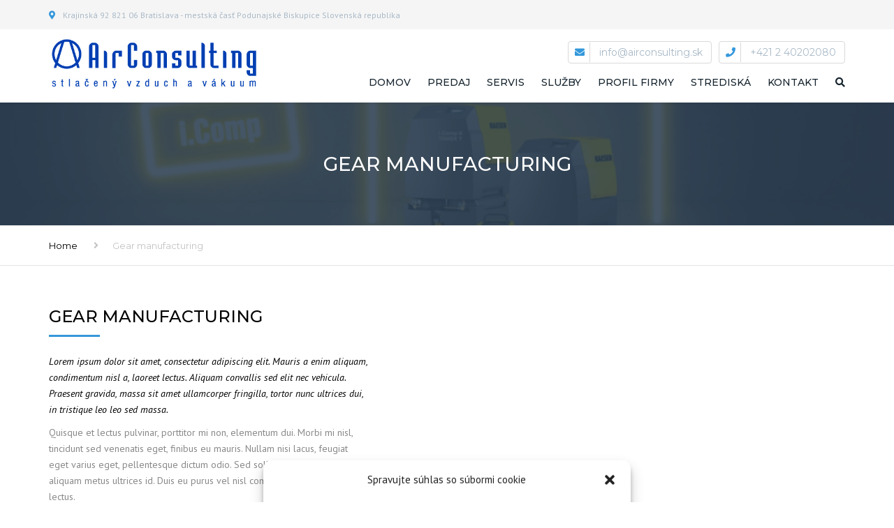

--- FILE ---
content_type: text/html; charset=UTF-8
request_url: https://www.airconsulting.sk/portfolio/gear-manufacturing/
body_size: 17193
content:
<!DOCTYPE html>
<html lang="sk-SK">
<head>
<meta charset="UTF-8"/>
<meta name="viewport" content="width=device-width, initial-scale=1">
<link rel="profile" href="http://gmpg.org/xfn/11"/>
<link rel="pingback" href="https://www.airconsulting.sk/xmlrpc.php"/>
<title>Gear manufacturing &#8211; Air Consulting s.r.o.</title>
<meta name='robots' content='max-image-preview:large'/>
<style>img:is([sizes="auto" i], [sizes^="auto," i]){contain-intrinsic-size:3000px 1500px}</style>
<link rel='dns-prefetch' href='//fonts.googleapis.com'/>
<link rel='dns-prefetch' href='//use.fontawesome.com'/>
<link rel="alternate" type="application/rss+xml" title="RSS kanál: Air Consulting s.r.o. &raquo;" href="https://www.airconsulting.sk/feed/"/>
<link rel="alternate" type="application/rss+xml" title="RSS kanál komentárov webu Air Consulting s.r.o. &raquo;" href="https://www.airconsulting.sk/comments/feed/"/>
<script>window._wpemojiSettings={"baseUrl":"https:\/\/s.w.org\/images\/core\/emoji\/15.0.3\/72x72\/","ext":".png","svgUrl":"https:\/\/s.w.org\/images\/core\/emoji\/15.0.3\/svg\/","svgExt":".svg","source":{"concatemoji":"https:\/\/www.airconsulting.sk\/wp-includes\/js\/wp-emoji-release.min.js?ver=6.7.2"}};
!function(i,n){var o,s,e;function c(e){try{var t={supportTests:e,timestamp:(new Date).valueOf()};sessionStorage.setItem(o,JSON.stringify(t))}catch(e){}}function p(e,t,n){e.clearRect(0,0,e.canvas.width,e.canvas.height),e.fillText(t,0,0);var t=new Uint32Array(e.getImageData(0,0,e.canvas.width,e.canvas.height).data),r=(e.clearRect(0,0,e.canvas.width,e.canvas.height),e.fillText(n,0,0),new Uint32Array(e.getImageData(0,0,e.canvas.width,e.canvas.height).data));return t.every(function(e,t){return e===r[t]})}function u(e,t,n){switch(t){case"flag":return n(e,"\ud83c\udff3\ufe0f\u200d\u26a7\ufe0f","\ud83c\udff3\ufe0f\u200b\u26a7\ufe0f")?!1:!n(e,"\ud83c\uddfa\ud83c\uddf3","\ud83c\uddfa\u200b\ud83c\uddf3")&&!n(e,"\ud83c\udff4\udb40\udc67\udb40\udc62\udb40\udc65\udb40\udc6e\udb40\udc67\udb40\udc7f","\ud83c\udff4\u200b\udb40\udc67\u200b\udb40\udc62\u200b\udb40\udc65\u200b\udb40\udc6e\u200b\udb40\udc67\u200b\udb40\udc7f");case"emoji":return!n(e,"\ud83d\udc26\u200d\u2b1b","\ud83d\udc26\u200b\u2b1b")}return!1}function f(e,t,n){var r="undefined"!=typeof WorkerGlobalScope&&self instanceof WorkerGlobalScope?new OffscreenCanvas(300,150):i.createElement("canvas"),a=r.getContext("2d",{willReadFrequently:!0}),o=(a.textBaseline="top",a.font="600 32px Arial",{});return e.forEach(function(e){o[e]=t(a,e,n)}),o}function t(e){var t=i.createElement("script");t.src=e,t.defer=!0,i.head.appendChild(t)}"undefined"!=typeof Promise&&(o="wpEmojiSettingsSupports",s=["flag","emoji"],n.supports={everything:!0,everythingExceptFlag:!0},e=new Promise(function(e){i.addEventListener("DOMContentLoaded",e,{once:!0})}),new Promise(function(t){var n=function(){try{var e=JSON.parse(sessionStorage.getItem(o));if("object"==typeof e&&"number"==typeof e.timestamp&&(new Date).valueOf()<e.timestamp+604800&&"object"==typeof e.supportTests)return e.supportTests}catch(e){}return null}();if(!n){if("undefined"!=typeof Worker&&"undefined"!=typeof OffscreenCanvas&&"undefined"!=typeof URL&&URL.createObjectURL&&"undefined"!=typeof Blob)try{var e="postMessage("+f.toString()+"("+[JSON.stringify(s),u.toString(),p.toString()].join(",")+"));",r=new Blob([e],{type:"text/javascript"}),a=new Worker(URL.createObjectURL(r),{name:"wpTestEmojiSupports"});return void(a.onmessage=function(e){c(n=e.data),a.terminate(),t(n)})}catch(e){}c(n=f(s,u,p))}t(n)}).then(function(e){for(var t in e)n.supports[t]=e[t],n.supports.everything=n.supports.everything&&n.supports[t],"flag"!==t&&(n.supports.everythingExceptFlag=n.supports.everythingExceptFlag&&n.supports[t]);n.supports.everythingExceptFlag=n.supports.everythingExceptFlag&&!n.supports.flag,n.DOMReady=!1,n.readyCallback=function(){n.DOMReady=!0}}).then(function(){return e}).then(function(){var e;n.supports.everything||(n.readyCallback(),(e=n.source||{}).concatemoji?t(e.concatemoji):e.wpemoji&&e.twemoji&&(t(e.twemoji),t(e.wpemoji)))}))}((window,document),window._wpemojiSettings);</script>
<style id='wp-emoji-styles-inline-css'>img.wp-smiley, img.emoji{display:inline !important;border:none !important;box-shadow:none !important;height:1em !important;width:1em !important;margin:0 0.07em !important;vertical-align:-0.1em !important;background:none !important;padding:0 !important;}</style>
<link rel='stylesheet' id='wp-block-library-css' href='//www.airconsulting.sk/wp-content/cache/wpfc-minified/e77dtcll/s5d7.css' type='text/css' media='all'/>
<style id='wp-block-library-theme-inline-css'>.wp-block-audio :where(figcaption){color:#555;font-size:13px;text-align:center}.is-dark-theme .wp-block-audio :where(figcaption){color:#ffffffa6}.wp-block-audio{margin:0 0 1em}.wp-block-code{border:1px solid #ccc;border-radius:4px;font-family:Menlo,Consolas,monaco,monospace;padding:.8em 1em}.wp-block-embed :where(figcaption){color:#555;font-size:13px;text-align:center}.is-dark-theme .wp-block-embed :where(figcaption){color:#ffffffa6}.wp-block-embed{margin:0 0 1em}.blocks-gallery-caption{color:#555;font-size:13px;text-align:center}.is-dark-theme .blocks-gallery-caption{color:#ffffffa6}:root :where(.wp-block-image figcaption){color:#555;font-size:13px;text-align:center}.is-dark-theme :root :where(.wp-block-image figcaption){color:#ffffffa6}.wp-block-image{margin:0 0 1em}.wp-block-pullquote{border-bottom:4px solid;border-top:4px solid;color:currentColor;margin-bottom:1.75em}.wp-block-pullquote cite,.wp-block-pullquote footer,.wp-block-pullquote__citation{color:currentColor;font-size:.8125em;font-style:normal;text-transform:uppercase}.wp-block-quote{border-left:.25em solid;margin:0 0 1.75em;padding-left:1em}.wp-block-quote cite,.wp-block-quote footer{color:currentColor;font-size:.8125em;font-style:normal;position:relative}.wp-block-quote:where(.has-text-align-right){border-left:none;border-right:.25em solid;padding-left:0;padding-right:1em}.wp-block-quote:where(.has-text-align-center){border:none;padding-left:0}.wp-block-quote.is-large,.wp-block-quote.is-style-large,.wp-block-quote:where(.is-style-plain){border:none}.wp-block-search .wp-block-search__label{font-weight:700}.wp-block-search__button{border:1px solid #ccc;padding:.375em .625em}:where(.wp-block-group.has-background){padding:1.25em 2.375em}.wp-block-separator.has-css-opacity{opacity:.4}.wp-block-separator{border:none;border-bottom:2px solid;margin-left:auto;margin-right:auto}.wp-block-separator.has-alpha-channel-opacity{opacity:1}.wp-block-separator:not(.is-style-wide):not(.is-style-dots){width:100px}.wp-block-separator.has-background:not(.is-style-dots){border-bottom:none;height:1px}.wp-block-separator.has-background:not(.is-style-wide):not(.is-style-dots){height:2px}.wp-block-table{margin:0 0 1em}.wp-block-table td,.wp-block-table th{word-break:normal}.wp-block-table :where(figcaption){color:#555;font-size:13px;text-align:center}.is-dark-theme .wp-block-table :where(figcaption){color:#ffffffa6}.wp-block-video :where(figcaption){color:#555;font-size:13px;text-align:center}.is-dark-theme .wp-block-video :where(figcaption){color:#ffffffa6}.wp-block-video{margin:0 0 1em}:root :where(.wp-block-template-part.has-background){margin-bottom:0;margin-top:0;padding:1.25em 2.375em}</style>
<link rel='stylesheet' id='font-awesome-svg-styles-css' href='//www.airconsulting.sk/wp-content/cache/wpfc-minified/9i9lpull/s5bh.css' type='text/css' media='all'/>
<style id='font-awesome-svg-styles-inline-css'>.wp-block-font-awesome-icon svg::before, .wp-rich-text-font-awesome-icon svg::before{content:unset;}</style>
<style id='classic-theme-styles-inline-css'>.wp-block-button__link{color:#fff;background-color:#32373c;border-radius:9999px;box-shadow:none;text-decoration:none;padding:calc(.667em + 2px) calc(1.333em + 2px);font-size:1.125em}.wp-block-file__button{background:#32373c;color:#fff;text-decoration:none}</style>
<style id='global-styles-inline-css'>:root{--wp--preset--aspect-ratio--square:1;--wp--preset--aspect-ratio--4-3:4/3;--wp--preset--aspect-ratio--3-4:3/4;--wp--preset--aspect-ratio--3-2:3/2;--wp--preset--aspect-ratio--2-3:2/3;--wp--preset--aspect-ratio--16-9:16/9;--wp--preset--aspect-ratio--9-16:9/16;--wp--preset--color--black:#000000;--wp--preset--color--cyan-bluish-gray:#abb8c3;--wp--preset--color--white:#ffffff;--wp--preset--color--pale-pink:#f78da7;--wp--preset--color--vivid-red:#cf2e2e;--wp--preset--color--luminous-vivid-orange:#ff6900;--wp--preset--color--luminous-vivid-amber:#fcb900;--wp--preset--color--light-green-cyan:#7bdcb5;--wp--preset--color--vivid-green-cyan:#00d084;--wp--preset--color--pale-cyan-blue:#8ed1fc;--wp--preset--color--vivid-cyan-blue:#0693e3;--wp--preset--color--vivid-purple:#9b51e0;--wp--preset--color--blue:#3498db;--wp--preset--color--orange:#fc9732;--wp--preset--color--green:#89c218;--wp--preset--color--red:#e82a2a;--wp--preset--color--yellow:#f7c51e;--wp--preset--color--light:#ffffff;--wp--preset--color--dark:#242424;--wp--preset--gradient--vivid-cyan-blue-to-vivid-purple:linear-gradient(135deg,rgba(6,147,227,1) 0%,rgb(155,81,224) 100%);--wp--preset--gradient--light-green-cyan-to-vivid-green-cyan:linear-gradient(135deg,rgb(122,220,180) 0%,rgb(0,208,130) 100%);--wp--preset--gradient--luminous-vivid-amber-to-luminous-vivid-orange:linear-gradient(135deg,rgba(252,185,0,1) 0%,rgba(255,105,0,1) 100%);--wp--preset--gradient--luminous-vivid-orange-to-vivid-red:linear-gradient(135deg,rgba(255,105,0,1) 0%,rgb(207,46,46) 100%);--wp--preset--gradient--very-light-gray-to-cyan-bluish-gray:linear-gradient(135deg,rgb(238,238,238) 0%,rgb(169,184,195) 100%);--wp--preset--gradient--cool-to-warm-spectrum:linear-gradient(135deg,rgb(74,234,220) 0%,rgb(151,120,209) 20%,rgb(207,42,186) 40%,rgb(238,44,130) 60%,rgb(251,105,98) 80%,rgb(254,248,76) 100%);--wp--preset--gradient--blush-light-purple:linear-gradient(135deg,rgb(255,206,236) 0%,rgb(152,150,240) 100%);--wp--preset--gradient--blush-bordeaux:linear-gradient(135deg,rgb(254,205,165) 0%,rgb(254,45,45) 50%,rgb(107,0,62) 100%);--wp--preset--gradient--luminous-dusk:linear-gradient(135deg,rgb(255,203,112) 0%,rgb(199,81,192) 50%,rgb(65,88,208) 100%);--wp--preset--gradient--pale-ocean:linear-gradient(135deg,rgb(255,245,203) 0%,rgb(182,227,212) 50%,rgb(51,167,181) 100%);--wp--preset--gradient--electric-grass:linear-gradient(135deg,rgb(202,248,128) 0%,rgb(113,206,126) 100%);--wp--preset--gradient--midnight:linear-gradient(135deg,rgb(2,3,129) 0%,rgb(40,116,252) 100%);--wp--preset--font-size--small:13px;--wp--preset--font-size--medium:20px;--wp--preset--font-size--large:36px;--wp--preset--font-size--x-large:42px;--wp--preset--font-size--anps-h-1:31px;--wp--preset--font-size--anps-h-2:24px;--wp--preset--font-size--anps-h-3:21px;--wp--preset--font-size--anps-h-4:18px;--wp--preset--font-size--anps-h-5:16px;--wp--preset--spacing--20:0.44rem;--wp--preset--spacing--30:0.67rem;--wp--preset--spacing--40:1rem;--wp--preset--spacing--50:1.5rem;--wp--preset--spacing--60:2.25rem;--wp--preset--spacing--70:3.38rem;--wp--preset--spacing--80:5.06rem;--wp--preset--shadow--natural:6px 6px 9px rgba(0, 0, 0, 0.2);--wp--preset--shadow--deep:12px 12px 50px rgba(0, 0, 0, 0.4);--wp--preset--shadow--sharp:6px 6px 0px rgba(0, 0, 0, 0.2);--wp--preset--shadow--outlined:6px 6px 0px -3px rgba(255, 255, 255, 1), 6px 6px rgba(0, 0, 0, 1);--wp--preset--shadow--crisp:6px 6px 0px rgba(0, 0, 0, 1);}:where(.is-layout-flex){gap:0.5em;}:where(.is-layout-grid){gap:0.5em;}body .is-layout-flex{display:flex;}.is-layout-flex{flex-wrap:wrap;align-items:center;}.is-layout-flex > :is(*, div){margin:0;}body .is-layout-grid{display:grid;}.is-layout-grid > :is(*, div){margin:0;}:where(.wp-block-columns.is-layout-flex){gap:2em;}:where(.wp-block-columns.is-layout-grid){gap:2em;}:where(.wp-block-post-template.is-layout-flex){gap:1.25em;}:where(.wp-block-post-template.is-layout-grid){gap:1.25em;}.has-black-color{color:var(--wp--preset--color--black) !important;}.has-cyan-bluish-gray-color{color:var(--wp--preset--color--cyan-bluish-gray) !important;}.has-white-color{color:var(--wp--preset--color--white) !important;}.has-pale-pink-color{color:var(--wp--preset--color--pale-pink) !important;}.has-vivid-red-color{color:var(--wp--preset--color--vivid-red) !important;}.has-luminous-vivid-orange-color{color:var(--wp--preset--color--luminous-vivid-orange) !important;}.has-luminous-vivid-amber-color{color:var(--wp--preset--color--luminous-vivid-amber) !important;}.has-light-green-cyan-color{color:var(--wp--preset--color--light-green-cyan) !important;}.has-vivid-green-cyan-color{color:var(--wp--preset--color--vivid-green-cyan) !important;}.has-pale-cyan-blue-color{color:var(--wp--preset--color--pale-cyan-blue) !important;}.has-vivid-cyan-blue-color{color:var(--wp--preset--color--vivid-cyan-blue) !important;}.has-vivid-purple-color{color:var(--wp--preset--color--vivid-purple) !important;}.has-black-background-color{background-color:var(--wp--preset--color--black) !important;}.has-cyan-bluish-gray-background-color{background-color:var(--wp--preset--color--cyan-bluish-gray) !important;}.has-white-background-color{background-color:var(--wp--preset--color--white) !important;}.has-pale-pink-background-color{background-color:var(--wp--preset--color--pale-pink) !important;}.has-vivid-red-background-color{background-color:var(--wp--preset--color--vivid-red) !important;}.has-luminous-vivid-orange-background-color{background-color:var(--wp--preset--color--luminous-vivid-orange) !important;}.has-luminous-vivid-amber-background-color{background-color:var(--wp--preset--color--luminous-vivid-amber) !important;}.has-light-green-cyan-background-color{background-color:var(--wp--preset--color--light-green-cyan) !important;}.has-vivid-green-cyan-background-color{background-color:var(--wp--preset--color--vivid-green-cyan) !important;}.has-pale-cyan-blue-background-color{background-color:var(--wp--preset--color--pale-cyan-blue) !important;}.has-vivid-cyan-blue-background-color{background-color:var(--wp--preset--color--vivid-cyan-blue) !important;}.has-vivid-purple-background-color{background-color:var(--wp--preset--color--vivid-purple) !important;}.has-black-border-color{border-color:var(--wp--preset--color--black) !important;}.has-cyan-bluish-gray-border-color{border-color:var(--wp--preset--color--cyan-bluish-gray) !important;}.has-white-border-color{border-color:var(--wp--preset--color--white) !important;}.has-pale-pink-border-color{border-color:var(--wp--preset--color--pale-pink) !important;}.has-vivid-red-border-color{border-color:var(--wp--preset--color--vivid-red) !important;}.has-luminous-vivid-orange-border-color{border-color:var(--wp--preset--color--luminous-vivid-orange) !important;}.has-luminous-vivid-amber-border-color{border-color:var(--wp--preset--color--luminous-vivid-amber) !important;}.has-light-green-cyan-border-color{border-color:var(--wp--preset--color--light-green-cyan) !important;}.has-vivid-green-cyan-border-color{border-color:var(--wp--preset--color--vivid-green-cyan) !important;}.has-pale-cyan-blue-border-color{border-color:var(--wp--preset--color--pale-cyan-blue) !important;}.has-vivid-cyan-blue-border-color{border-color:var(--wp--preset--color--vivid-cyan-blue) !important;}.has-vivid-purple-border-color{border-color:var(--wp--preset--color--vivid-purple) !important;}.has-vivid-cyan-blue-to-vivid-purple-gradient-background{background:var(--wp--preset--gradient--vivid-cyan-blue-to-vivid-purple) !important;}.has-light-green-cyan-to-vivid-green-cyan-gradient-background{background:var(--wp--preset--gradient--light-green-cyan-to-vivid-green-cyan) !important;}.has-luminous-vivid-amber-to-luminous-vivid-orange-gradient-background{background:var(--wp--preset--gradient--luminous-vivid-amber-to-luminous-vivid-orange) !important;}.has-luminous-vivid-orange-to-vivid-red-gradient-background{background:var(--wp--preset--gradient--luminous-vivid-orange-to-vivid-red) !important;}.has-very-light-gray-to-cyan-bluish-gray-gradient-background{background:var(--wp--preset--gradient--very-light-gray-to-cyan-bluish-gray) !important;}.has-cool-to-warm-spectrum-gradient-background{background:var(--wp--preset--gradient--cool-to-warm-spectrum) !important;}.has-blush-light-purple-gradient-background{background:var(--wp--preset--gradient--blush-light-purple) !important;}.has-blush-bordeaux-gradient-background{background:var(--wp--preset--gradient--blush-bordeaux) !important;}.has-luminous-dusk-gradient-background{background:var(--wp--preset--gradient--luminous-dusk) !important;}.has-pale-ocean-gradient-background{background:var(--wp--preset--gradient--pale-ocean) !important;}.has-electric-grass-gradient-background{background:var(--wp--preset--gradient--electric-grass) !important;}.has-midnight-gradient-background{background:var(--wp--preset--gradient--midnight) !important;}.has-small-font-size{font-size:var(--wp--preset--font-size--small) !important;}.has-medium-font-size{font-size:var(--wp--preset--font-size--medium) !important;}.has-large-font-size{font-size:var(--wp--preset--font-size--large) !important;}.has-x-large-font-size{font-size:var(--wp--preset--font-size--x-large) !important;}:where(.wp-block-post-template.is-layout-flex){gap:1.25em;}:where(.wp-block-post-template.is-layout-grid){gap:1.25em;}:where(.wp-block-columns.is-layout-flex){gap:2em;}:where(.wp-block-columns.is-layout-grid){gap:2em;}:root :where(.wp-block-pullquote){font-size:1.5em;line-height:1.6;}</style>
<link rel='stylesheet' id='wpda_wpdp_public-css' href='//www.airconsulting.sk/wp-content/cache/wpfc-minified/13imhl84/s5bh.css' type='text/css' media='all'/>
<link rel='stylesheet' id='wpdapro_inline_editing-css' href='//www.airconsulting.sk/wp-content/cache/wpfc-minified/llymb22c/s5bh.css' type='text/css' media='all'/>
<link rel='stylesheet' id='cmplz-general-css' href='//www.airconsulting.sk/wp-content/cache/wpfc-minified/f3d5nb7y/s5bh.css' type='text/css' media='all'/>
<link rel='stylesheet' id='passster-public-css' href='//www.airconsulting.sk/wp-content/cache/wpfc-minified/5d4k0zs/s5bh.css' type='text/css' media='all'/>
<link rel='stylesheet' id='font-awesome-css' href='//www.airconsulting.sk/wp-content/cache/wpfc-minified/fgx1h4ua/s5bh.css' type='text/css' media='all'/>
<link rel='stylesheet' id='owl-css-css' href='//www.airconsulting.sk/wp-content/cache/wpfc-minified/31i37766/s5bh.css' type='text/css' media='all'/>
<link rel='stylesheet' id='bootstrap-css' href='//www.airconsulting.sk/wp-content/cache/wpfc-minified/lzim0v4x/s5bh.css' type='text/css' media='all'/>
<link rel='stylesheet' id='pikaday-css' href='//www.airconsulting.sk/wp-content/cache/wpfc-minified/8xu55uml/s5bh.css' type='text/css' media='all'/>
<link rel='stylesheet' id='anps_core-css' href='//www.airconsulting.sk/wp-content/cache/wpfc-minified/6lssnklx/s5bh.css' type='text/css' media='all'/>
<link rel='stylesheet' id='anps_components-css' href='//www.airconsulting.sk/wp-content/cache/wpfc-minified/kcvxhrl6/s5bh.css' type='text/css' media='all'/>
<link rel='stylesheet' id='anps_buttons-css' href='//www.airconsulting.sk/wp-content/cache/wpfc-minified/8vjc7cwx/s5bh.css' type='text/css' media='all'/>
<link rel='stylesheet' id='swipebox-css' href='//www.airconsulting.sk/wp-content/cache/wpfc-minified/7811299e/s5bh.css' type='text/css' media='all'/>
<link rel='stylesheet' id='google_fonts-css' href='https://fonts.googleapis.com/css2?display=swap&#038;family=Montserrat:ital,wght@0,300;0,400;0,500;0,600;0,700;1,400&#038;family=PT+Sans:ital,wght@0,300;0,400;0,500;0,600;0,700;1,400' type='text/css' media='all'/>
<link rel='stylesheet' id='theme_main_style-css' href='//www.airconsulting.sk/wp-content/themes/industrial/style.css?ver=6.7.2' type='text/css' media='all'/>
<link rel='stylesheet' id='theme_wordpress_style-css' href='//www.airconsulting.sk/wp-content/cache/wpfc-minified/8i1t9kva/s5bh.css' type='text/css' media='all'/>
<style id='theme_wordpress_style-inline-css'>.logo .logo-wrap{font-family:Arial,Helvetica,sans-serif;}
.featured-title, .quantity .quantity-field, .cart_totals th, .rev_slider, h1, h2, h3, h4, h5, h6, .h5, .title.h5, table.table > tbody th, table.table > thead th, table.table > tfoot th, .search-notice-label, .nav-tabs a, .filter-dark button, .filter:not(.filter-dark) button, .orderform .quantity-field, .product-top-meta, .price, .onsale, .page-header .page-title, *:not(.widget) > .download, .btn, .button, .contact-number, .site-footer .widget_recent_entries a, .timeline-year, .font1{font-family:Montserrat;font-weight:500;}
.top-bar-style-0, .top-bar-style-1, .site-header .contact-info, .breadcrumb, .site-navigation .contact-info{font-family:Montserrat;}
.btn.btn-xs, body, .alert, div.wpcf7-mail-sent-ng, div.wpcf7-validation-errors, .search-result-title, .contact-form .form-group label, .contact-form .form-group .wpcf7-not-valid-tip, .wpcf7 .form-group label, .wpcf7 .form-group .wpcf7-not-valid-tip, .heading-subtitle, .top-bar-style-2, .large-above-menu.style-2 .widget_anpstext{font-family:'PT Sans';}
nav.site-navigation ul li a, .menu-button, .megamenu-title{font-family:Montserrat;font-weight:500;}
@media(max-width:1199px){ .site-navigation .main-menu li a{font-family:Montserrat;font-weight:500;}
} body, .panel-title, .site-main .wp-caption p.wp-caption-text, .mini-cart-link i, .anps_menu_widget .menu a:before, .vc_gitem_row .vc_gitem-col.anps-grid .post-desc, .vc_gitem_row .vc_gitem-col.anps-grid-mansonry .post-desc, .alert, div.wpcf7-mail-sent-ng, div.wpcf7-validation-errors, .contact-form .form-group label, .contact-form .form-group .wpcf7-not-valid-tip, .wpcf7 .form-group label, .wpcf7 .form-group .wpcf7-not-valid-tip, .projects-item .project-title, .product_meta, .btn.btn-wide, .btn.btn-lg, .breadcrumb li:before{font-size:14px;}
h1, .h1{font-size:31px;}
h2, .h2{font-size:24px;}
h3, .h3{font-size:21px;}
h4, .h4{font-size:18px;}
h5, .h5{font-size:16px;}
nav.site-navigation, nav.site-navigation ul li a{font-size:14px;}
@media(min-width:1200px){ nav.site-navigation ul li > ul.sub-menu a, header.site-header nav.site-navigation .main-menu .megamenu{font-size:12px;}
} .top-bar{font-size:12px;}
.site-footer{font-size:14px;}
.copyright-footer{font-size:14px;}
@media(min-width:1000px){ .page-header .page-title{font-size:48px;}
.single .page-header .page-title{font-size:28px;}
} .select2-container .select2-choice, .select2-container .select2-choice > .select2-chosen, .select2-results li, .widget_rss .widget-title:hover, .widget_rss .widget-title:focus, .sidebar a, body, .ghost-nav-wrap.site-navigation ul.social > li a:not(:hover), .ghost-nav-wrap.site-navigation .widget, #lang_sel a.lang_sel_sel, .search-notice-field, .product_meta .posted_in a, .product_meta > span > span, .price del, .post-meta li a, .social.social-transparent-border a, .social.social-border a, .top-bar .social a, .site-main .social.social-minimal a:hover, .site-main .social.social-minimal a:focus, .info-table-content strong, .site-footer .download-icon, .mini-cart-list .empty, .mini-cart-content, ol.list span, .product_list_widget del, .product_list_widget del .amount{color:#898989;}
aside .widget_shopping_cart_content .buttons a, .site-footer .widget_shopping_cart_content .buttons a, .demo_store_wrapper, .mini-cart-content .buttons a, .mini-cart-link, .widget_calendar caption, .widget_calendar table a, .woocommerce-MyAccount-navigation .is-active > a, .bg-primary, mark, .onsale, .nav-links > *:not(.dots):hover, .nav-links > *:not(.dots):focus, .nav-links > *:not(.dots).current, ul.page-numbers > li > *:hover, ul.page-numbers > li > *:focus, ul.page-numbers > li > *.current, .social a, .sidebar .download a, .panel-heading a, aside .widget_price_filter .price_slider_amount button.button, .site-footer .widget_price_filter .price_slider_amount button.button, aside .widget_price_filter .ui-slider .ui-slider-range, .site-footer .widget_price_filter .ui-slider .ui-slider-range, article.post.sticky:before, aside.sidebar .widget_nav_menu .current-menu-item > a, table.table > tbody.bg-primary tr, table.table > tbody tr.bg-primary, table.table > thead.bg-primary tr, table.table > thead tr.bg-primary, table.table > tfoot.bg-primary tr, table.table > tfoot tr.bg-primary, .pika-prev, .pika-next, .owl-nav button, .featured-has-icon .featured-title:before, .tnp .tnp-submit, .timeline-item:before, .subscribe .tnp-button, .woocommerce-product-gallery__trigger, .woocommerce .flex-control-thumbs.owl-carousel .owl-prev, .woocommerce .flex-control-thumbs.owl-carousel .owl-next, .cart_totals .shipping label::after, .wc_payment_methods label::after{background-color:#3498db;}
mark:not(.has-background){color:#fff !important;background-color:#3498db !important;}
.featured-header, .panel-heading a{border-bottom-color:#3498db;}::selection{background-color:#3498db;}
aside .widget_price_filter .price_slider_amount .from, aside .widget_price_filter .price_slider_amount .to, .site-footer .widget_price_filter .price_slider_amount .from, .site-footer .widget_price_filter .price_slider_amount .to, .mini-cart-content .total .amount, .widget_calendar #today, .widget_rss ul .rsswidget, .site-footer a:not(.btn):hover, .site-footer a:not(.btn):focus, b, a, .ghost-nav-wrap.site-navigation ul.social > li a:hover, .site-header.vertical .social li a:hover, .site-header.vertical .contact-info li a:hover, .site-header.classic .above-nav-bar .contact-info li a:hover, .site-header.transparent .contact-info li a:hover, .ghost-nav-wrap.site-navigation .contact-info li a:hover, header a:focus, nav.site-navigation ul li a:hover, nav.site-navigation ul li a:focus, nav.site-navigation ul li a:active, .counter-wrap .title, .vc_gitem_row .vc_gitem-col.anps-grid .vc_gitem-post-data-source-post_date > div:before, .vc_gitem_row .vc_gitem-col.anps-grid-mansonry .vc_gitem-post-data-source-post_date > div:before, ul.testimonial-wrap .rating, .nav-tabs a:hover, .nav-tabs a:focus, .projects-item .project-title, .filter-dark button.selected, .filter:not(.filter-dark) button:focus, .filter:not(.filter-dark) button.selected, .product_meta .posted_in a:hover, .product_meta .posted_in a:focus, .price, .post-info td a:hover, .post-info td a:focus, .post-meta i, .stars a:hover, .stars a:focus, .stars, .star-rating, .site-header.transparent .social.social-transparent-border a:hover, .site-header.transparent .social.social-transparent-border a:focus, .social.social-transparent-border a:hover, .social.social-transparent-border a:focus, .social.social-border a:hover, .social.social-border a:focus, .top-bar .social a:hover, .top-bar .social a:focus, .list li:before, .info-table-icon, .icon-media, .site-footer .download a:hover, .site-footer .download a:focus, header.site-header.classic nav.site-navigation .above-nav-bar .contact-info li a:hover, .top-bar .contact-info a:hover, .comment-date i, [itemprop="datePublished"]:before, .breadcrumb a:hover, .breadcrumb a:focus, .panel-heading a.collapsed:hover, .panel-heading a.collapsed:focus, ol.list, .product_list_widget .amount, .product_list_widget ins, ul.testimonial-wrap .user-data .name-user, .site-footer .anps_menu_widget .menu .current-menu-item > a, .site-footer .widget_nav_menu li.current_page_item > a, .site-footer .widget_nav_menu li.current-menu-item > a, .wpcf7-form-control-wrap[class*="date-"]:after, .copyright-footer a, .contact-info i, .featured-has-icon.simple-style .featured-title i, a.featured-lightbox-link, .jobtitle, .site-footer .widget_recent_entries .post-date:before, .site-footer .social.social-minimal a:hover, .site-footer .social.social-minimal a:focus, .timeline-year, .heading-middle span:before, .heading-left span:before, .anps-info-it-wrap, .anps-info-icons-wrap, .testimonials-style-3 .testimonials-wrap .name-user, .testimonials-style-3 .testimonials-wrap .content p::before, .sidebar .anps_menu_widget .menu .current-menu-item > a:after, .sidebar .anps_menu_widget .menu .current-menu-item > a{color:#3498db;}
@media(min-width:768px){ .featured-has-icon:hover .featured-title i, .featured-has-icon:focus .featured-title i{color:#3498db;}
} a.featured-lightbox-link svg{fill:#3498db;}
nav.site-navigation .current-menu-item > a, .important, .megamenu-title{color:#3498db!important;}
.gallery-fs .owl-item a:hover:after, .gallery-fs .owl-item a:focus:after, .gallery-fs .owl-item a.selected:after, blockquote:not([class]) p, .blockquote-style-1 p, .blockquote-style-2 p, .featured-content, .post-minimal-wrap{border-color:#3498db;}
@media(min-width:1200px){ .site-header.vertical .above-nav-bar > ul.contact-info > li a:hover, .site-header.vertical .above-nav-bar > ul.contact-info > li a:focus, .site-header.vertical .above-nav-bar > ul.social li a:hover i, .site-header.vertical .main-menu > li:not(.mini-cart):hover > a, .site-header.vertical .main-menu > li:not(.mini-cart).current-menu-item > a, header.site-header nav.site-navigation .main-menu .megamenu ul li a:hover, header.site-header nav.site-navigation .main-menu .megamenu ul li a:focus{color:#3498db;}
.site-header.full-width:not(.above-nav-style-2) .mini-cart .mini-cart-link, .site-header.full-width:not(.above-nav-style-2) .mini-cart-link{color:#3498db !important;}
header.site-header.classic nav.site-navigation ul li a:hover, header.site-header.classic nav.site-navigation ul li a:focus{border-color:#3498db;}
nav.site-navigation ul li > ul.sub-menu a:hover{background-color:#3498db;color:#fff;}
.menu-button{background-color:#3498db;}
} @media(max-width:1199px){ .site-navigation .main-menu li a:hover, .site-navigation .main-menu li a:active, .site-navigation .main-menu li a:focus, .site-navigation .main-menu li.current-menu-item > a, .site-navigation .mobile-showchildren:hover, .site-navigation .mobile-showchildren:active{color:#3498db;}
} .large-above-menu.style-2 .important{color:#fff!important;}
@media(min-width:1200px){}
aside .widget_shopping_cart_content .buttons a:hover, aside .widget_shopping_cart_content .buttons a:focus, .site-footer .widget_shopping_cart_content .buttons a:hover, .site-footer .widget_shopping_cart_content .buttons a:focus, .mini-cart-content .buttons a:hover, .mini-cart-content .buttons a:focus, .mini-cart-link:hover, .mini-cart-link:focus, .full-width:not(.above-nav-style-2) .mini-cart-link:hover, .full-width:not(.above-nav-style-2) .mini-cart-link:focus, .widget_calendar .wp-calendar-table a:hover, .widget_calendar .wp-calendar-table a:focus, .social a:hover, .social a:focus, .sidebar .download a:hover, .sidebar .download a:focus, .site-footer .widget_price_filter .price_slider_amount button.button:hover, .site-footer .widget_price_filter .price_slider_amount button.button:focus, .owl-nav button:hover, .owl-nav button:focus, .woocommerce-product-gallery__trigger:hover, .woocommerce-product-gallery__trigger:focus{background-color:#2a76a9;}
.sidebar a:hover, .sidebar a:focus, a:hover, a:focus, .post-meta li a:hover, .post-meta li a:focus, .site-header.classic .above-nav-bar ul.social > li > a:hover, .site-header .above-nav-bar ul.social > li > a:hover, .site-header .menu-search-toggle:hover, .site-header .menu-search-toggle:focus, .copyright-footer a:hover, .copyright-footer a:focus, .scroll-top:hover, .scroll-top:focus{color:#2a76a9;}
@media(min-width:1200px){ header.site-header.classic .site-navigation .main-menu > li > a:hover, header.site-header.classic .site-navigation .main-menu > li > a:focus{color:#2a76a9;}
} .form-group input:not([type="submit"]):hover, .form-group input:not([type="submit"]):focus, .form-group textarea:hover, .form-group textarea:focus, .wpcf7 input:not([type="submit"]):hover, .wpcf7 input:not([type="submit"]):focus, .wpcf7 textarea:hover, .wpcf7 textarea:focus, input, .input-text:hover, .input-text:focus{outline-color:#2a76a9;}
.scrollup a:hover{border-color:#2a76a9;}
.transparent .burger{color:#16242e;}
@media(min-width:1200px){ header.site-header.classic .site-navigation .main-menu > li > a, header.site-header.transparent .site-navigation .main-menu > li > a, header.site-header.vertical .site-navigation .main-menu > li > a, .menu-search-toggle, .transparent .menu-search-toggle, .site-header.full-width .site-navigation .main-menu > li > a, .site-header.full-width .menu-search-toggle, .site-header.transparent .contact-info li, .ghost-nav-wrap.site-navigation .contact-info li, .site-header.transparent .contact-info li *, .ghost-nav-wrap.site-navigation .contact-info li *, .menu-notice{color:#16242e;}
.site-header.classic.sticky .site-navigation .main-menu > li > a, header.site-header.transparent.sticky .site-navigation .main-menu > li > a, .sticky .site-navigation a, .sticky .menu-search-toggle, .site-header.transparent.sticky .contact-info li, .ghost-nav-wrap.site-navigation .contact-info li, .site-header.transparent.sticky .contact-info li *, .ghost-nav-wrap.site-navigation .contact-info li *{color:#16242e;}
header.site-header.classic .site-navigation .main-menu > li > a:hover, header.site-header.classic .site-navigation .main-menu > li > a:focus, header.site-header.vertical .site-navigation .main-menu > li > a:hover, header.site-header.vertical .site-navigation .main-menu > li > a:focus, header.site-header.transparent .site-navigation .main-menu > li > a:hover, header.site-header.transparent .site-navigation .main-menu > li > a:focus, .site-header.full-width .site-navigation .main-menu > li > a:hover, .site-header.full-width .site-navigation .main-menu > li > a:focus, header.site-header .menu-search-toggle:hover, header.site-header .menu-search-toggle:focus, .site-header.full-width .menu-search-toggle:hover, .site-header.full-width .menu-search-toggle:focus{color:#2a76a9;}
.site-header.full-width .site-navigation{background-color:#ffffff;}
header.site-header.classic, header.site-header.vertical{background-color:#ffffff;}
.full-width.logo-background .logo{color:#3498db;}
header.site-header nav.site-navigation .main-menu ul .menu-item > a:hover, header.site-header nav.site-navigation .main-menu ul .menu-item > a:focus{color:#fff;}
} .menu-button, .menu-button:hover, .menu-button:focus{color:#16242e;}
.menu-button:hover, .menu-button:focus{background-color:#2a76a9;}
.featured-title, .woocommerce form label, .mini-cart-content .total, .quantity .minus:hover, .quantity .minus:focus, .quantity .plus:hover, .quantity .plus:focus, .cart_totals th, .cart_totals .order-total, .widget_rss ul .rss-date, .widget_rss ul cite, h1, h2, h3, h4, h5, h6, .h5, .title.h5, em, .dropcap, table.table > tbody th, table.table > thead th, table.table > tfoot th, .sidebar .working-hours td, .orderform .minus:hover, .orderform .minus:focus, .orderform .plus:hover, .orderform .plus:focus, .product-top-meta .price, .post-info th, .post-author-title strong, .site-main .social.social-minimal a, .info-table-content, .comment-author, [itemprop="author"], .breadcrumb a, aside .mini-cart-list + p.total > strong, .site-footer .mini-cart-list + p.total > strong, .mini-cart-list .remove{color:#000000;}
.mini_cart_item_title{color:#000000!important;}
.top-bar{color:#8c8c8c;}
.top-bar{background-color:#f5f5f5;}
.site-footer{color:#7f7f7f;}
.site-footer{background-color:#171717;}
.site-footer .widget-title, .site-footer-default .working-hours, .site-footer .widget_calendar table, .site-footer .widget_calendar table td, .site-footer .widget_calendar table th, .site-footer .searchform input[type="text"], .site-footer .searchform #searchsubmit, .site-footer .woocommerce-product-search input.search-field, .site-footer .woocommerce-product-search input[type="submit"], .site-footer .download a, .copyright-footer, .site-footer .widget_categories li, .site-footer .widget_recent_entries li, .site-footer .widget_recent_comments li, .site-footer .widget_archive li, .site-footer .widget_product_categories li, .site-footer .widget_layered_nav li, .site-footer .widget_meta li, .site-footer .widget_pages li, .site-footer .woocommerce-MyAccount-navigation li a, .site-footer .widget_nav_menu li a, .site-footer-modern .contact-info li, .site-footer-modern .working-hours td, .site-footer-modern .working-hours th{border-color:#2e2e2e;}
.site-footer .widget_calendar th:after, .site-footer .download i:after, .site-footer .widget_pages a:after{background-color:#2e2e2e;}
.site-footer .widget-title, .site-footer .widget_recent_entries a, .site-footer .social.social-minimal a, .site-footer-modern .working-hours td{color:#ffffff;}
.site-footer-modern .working-hours .important{color:#ffffff!important;}
.copyright-footer{color:#9C9C9C;}
.page-header{background-color:#f8f9f9;}
.page-header .page-title{color:#fff;}
nav.site-navigation ul li > ul.sub-menu{background-color:#ffffff;}
@media(min-width:1200px){ header.site-header nav.site-navigation .main-menu .megamenu{background-color:#ffffff;}
} header.site-header.classic nav.site-navigation ul li a, header.site-header.transparent nav.site-navigation ul li a, nav.site-navigation ul li > ul.sub-menu a{color:#8c8c8c;}
header.site-header nav.site-navigation .main-menu .megamenu ul li:not(:last-of-type), nav.site-navigation ul li > ul.sub-menu li:not(:last-child){border-color:#ececec;}
.widget_calendar caption, .widget_calendar .wp-calendar-table a, .widget_calendar .wp-calendar-table a:hover, .sidebar .download a{color:#ffffff;}
.social:not(.social-minimal) a, .social:not(.social-minimal) a:hover, .social:not(.social-minimal) a:focus, .mini-cart-link, .mini-cart-content .buttons a, .site-header.full-width .mini-cart .mini-cart-link:hover, .site-header.full-width .mini-cart-link:focus, aside .widget_shopping_cart_content .buttons a, .site-footer .widget_shopping_cart_content .buttons a{color:#ffffff!important;}
.mini-cart-number{color:#2f4d60;}
.mini-cart-number{background-color:#3daaf3;}
.anps-imprtn{background-color:#69cd72;}
.site-footer .working-hours th.important{color:#32853a!important;}
.btn, .button{background-color:#3498db;}
.btn, .button{color:#ffffff;}
.btn:hover, .btn:focus, .button:hover, .button:focus, aside .widget_price_filter .price_slider_amount button.button:hover, aside .widget_price_filter .price_slider_amount button.button:focus, .site-footer .widget_price_filter .price_slider_amount button.button:hover, .site-footer .widget_price_filter .price_slider_amount button.button:focus{background-color:#2a76a9;color:#ffffff;}
.btn.btn-gradient{background-color:#3498db;color:#ffffff;}
.btn.btn-gradient:hover, .btn.btn-gradient:focus{background-color:#2a76a9;color:#ffffff;}
.btn.btn-dark{background-color:#242424;color:#ffffff;}
.btn.btn-dark:hover, .btn.btn-dark:focus{background-color:#ffffff;color:#242424;}
.btn.btn-light{background-color:#ffffff;color:#242424;}
.btn.btn-light:hover, .btn.btn-light:focus{background-color:#242424;color:#ffffff;}
.btn.btn-minimal{color:#3498db;}
.btn.btn-minimal:hover, .btn.btn-minimal:focus{color:#2a76a9;}
.heading-left.divider-sm span:before, .heading-middle.divider-sm span:before, .heading-middle span:before, .heading-left span:before, .title:after, .widgettitle:after, .site-footer .widget-title:after, .divider-modern:not(.heading-content) span:after{background-color:#3498db;}
@media(min-width:1200px){ header.classic:not(.sticky) .header-wrap{min-height:70px;}
header.classic:not(.center) .header-wrap .logo + *{margin-top:12.5px;}
header.classic.center .header-wrap .logo{margin-top:-2.5px;}
}</style>
<link rel='stylesheet' id='custom-css' href='//www.airconsulting.sk/wp-content/themes/industrial/custom.css?ver=6.7.2' type='text/css' media='all'/>
<link rel='stylesheet' id='font-awesome-official-css' href='https://use.fontawesome.com/releases/v5.15.1/css/all.css' type='text/css' media='all' integrity="sha384-vp86vTRFVJgpjF9jiIGPEEqYqlDwgyBgEF109VFjmqGmIY/Y4HV4d3Gp2irVfcrp" crossorigin="anonymous"/>
<link rel='stylesheet' id='font-awesome-official-v4shim-css' href='https://use.fontawesome.com/releases/v5.15.1/css/v4-shims.css' type='text/css' media='all' integrity="sha384-WCuYjm/u5NsK4s/NfnJeHuMj6zzN2HFyjhBu/SnZJj7eZ6+ds4zqIM3wYgL59Clf" crossorigin="anonymous"/>
<style id='font-awesome-official-v4shim-inline-css'>@font-face{font-family:"FontAwesome";font-display:block;src:url("https://use.fontawesome.com/releases/v5.15.1/webfonts/fa-brands-400.eot"), url("https://use.fontawesome.com/releases/v5.15.1/webfonts/fa-brands-400.eot?#iefix") format("embedded-opentype"), url("https://use.fontawesome.com/releases/v5.15.1/webfonts/fa-brands-400.woff2") format("woff2"), url("https://use.fontawesome.com/releases/v5.15.1/webfonts/fa-brands-400.woff") format("woff"), url("https://use.fontawesome.com/releases/v5.15.1/webfonts/fa-brands-400.ttf") format("truetype"), url("https://use.fontawesome.com/releases/v5.15.1/webfonts/fa-brands-400.svg#fontawesome") format("svg");}
@font-face{font-family:"FontAwesome";font-display:block;src:url("https://use.fontawesome.com/releases/v5.15.1/webfonts/fa-solid-900.eot"), url("https://use.fontawesome.com/releases/v5.15.1/webfonts/fa-solid-900.eot?#iefix") format("embedded-opentype"), url("https://use.fontawesome.com/releases/v5.15.1/webfonts/fa-solid-900.woff2") format("woff2"), url("https://use.fontawesome.com/releases/v5.15.1/webfonts/fa-solid-900.woff") format("woff"), url("https://use.fontawesome.com/releases/v5.15.1/webfonts/fa-solid-900.ttf") format("truetype"), url("https://use.fontawesome.com/releases/v5.15.1/webfonts/fa-solid-900.svg#fontawesome") format("svg");}
@font-face{font-family:"FontAwesome";font-display:block;src:url("https://use.fontawesome.com/releases/v5.15.1/webfonts/fa-regular-400.eot"), url("https://use.fontawesome.com/releases/v5.15.1/webfonts/fa-regular-400.eot?#iefix") format("embedded-opentype"), url("https://use.fontawesome.com/releases/v5.15.1/webfonts/fa-regular-400.woff2") format("woff2"), url("https://use.fontawesome.com/releases/v5.15.1/webfonts/fa-regular-400.woff") format("woff"), url("https://use.fontawesome.com/releases/v5.15.1/webfonts/fa-regular-400.ttf") format("truetype"), url("https://use.fontawesome.com/releases/v5.15.1/webfonts/fa-regular-400.svg#fontawesome") format("svg");unicode-range:U+F004-F005,U+F007,U+F017,U+F022,U+F024,U+F02E,U+F03E,U+F044,U+F057-F059,U+F06E,U+F070,U+F075,U+F07B-F07C,U+F080,U+F086,U+F089,U+F094,U+F09D,U+F0A0,U+F0A4-F0A7,U+F0C5,U+F0C7-F0C8,U+F0E0,U+F0EB,U+F0F3,U+F0F8,U+F0FE,U+F111,U+F118-F11A,U+F11C,U+F133,U+F144,U+F146,U+F14A,U+F14D-F14E,U+F150-F152,U+F15B-F15C,U+F164-F165,U+F185-F186,U+F191-F192,U+F1AD,U+F1C1-F1C9,U+F1CD,U+F1D8,U+F1E3,U+F1EA,U+F1F6,U+F1F9,U+F20A,U+F247-F249,U+F24D,U+F254-F25B,U+F25D,U+F267,U+F271-F274,U+F279,U+F28B,U+F28D,U+F2B5-F2B6,U+F2B9,U+F2BB,U+F2BD,U+F2C1-F2C2,U+F2D0,U+F2D2,U+F2DC,U+F2ED,U+F328,U+F358-F35B,U+F3A5,U+F3D1,U+F410,U+F4AD;}</style>
<script id="jquery-core-js-extra">var pp={"ajax_url":"https:\/\/www.airconsulting.sk\/wp-admin\/admin-ajax.php"};</script>
<script src="https://www.airconsulting.sk/wp-includes/js/jquery/jquery.min.js?ver=3.7.1" id="jquery-core-js"></script>
<script src="https://www.airconsulting.sk/wp-includes/js/jquery/jquery-migrate.min.js?ver=3.4.1" id="jquery-migrate-js"></script>
<script src="https://www.airconsulting.sk/wp-includes/js/underscore.min.js?ver=1.13.7" id="underscore-js"></script>
<script src="https://www.airconsulting.sk/wp-includes/js/backbone.min.js?ver=1.6.0" id="backbone-js"></script>
<script id="wp-api-request-js-extra">var wpApiSettings={"root":"https:\/\/www.airconsulting.sk\/wp-json\/","nonce":"28cb89f0ef","versionString":"wp\/v2\/"};</script>
<script src="https://www.airconsulting.sk/wp-includes/js/api-request.min.js?ver=6.7.2" id="wp-api-request-js"></script>
<script src="https://www.airconsulting.sk/wp-includes/js/wp-api.min.js?ver=6.7.2" id="wp-api-js"></script>
<script src="https://www.airconsulting.sk/wp-content/plugins/wp-data-access-premium/public/../assets/js/wpda_rest_api.js?ver=5.2.9" id="wpda_rest_api-js"></script>
<script src="https://www.airconsulting.sk/wp-content/plugins/wp-data-access-premium/WPDataAccess/Premium/WPDAPRO_Inline_Editing/../../../assets/premium/js/wpdapro_inline_editor.js?ver=5.2.9" id="wpdapro_inline_editor-js"></script>
<script src="https://www.airconsulting.sk/wp-content/plugins/content-protector-premium/assets/public/cookie.js?ver=3.3" id="passster-cookie-js"></script>
<script src="https://www.airconsulting.sk/wp-content/plugins/content-protector-premium/assets/public/captcha.js?ver=3.3" id="passster-captcha-js"></script>
<script id="passster-public-js-extra">var ps_ajax={"ajax_url":"https:\/\/www.airconsulting.sk\/wp-admin\/admin-ajax.php","days":"2","use_cookie":"on","no_ajax":"on","nonce":"99f2469b71","post_id":"68","captcha_error":"Sorry, your captcha solution was wrong.","recaptcha_key":"","shortcodes":[]};</script>
<script src="https://www.airconsulting.sk/wp-content/plugins/content-protector-premium/assets/public/passster-public.min.js?ver=3.3-1742906915" id="passster-public-js"></script>
<link rel="https://api.w.org/" href="https://www.airconsulting.sk/wp-json/"/><link rel="EditURI" type="application/rsd+xml" title="RSD" href="https://www.airconsulting.sk/xmlrpc.php?rsd"/>
<meta name="generator" content="WordPress 6.7.2"/>
<link rel="canonical" href="https://www.airconsulting.sk/portfolio/gear-manufacturing/"/>
<link rel='shortlink' href='https://www.airconsulting.sk/?p=68'/>
<link rel="alternate" title="oEmbed (JSON)" type="application/json+oembed" href="https://www.airconsulting.sk/wp-json/oembed/1.0/embed?url=https%3A%2F%2Fwww.airconsulting.sk%2Fportfolio%2Fgear-manufacturing%2F"/>
<link rel="alternate" title="oEmbed (XML)" type="text/xml+oembed" href="https://www.airconsulting.sk/wp-json/oembed/1.0/embed?url=https%3A%2F%2Fwww.airconsulting.sk%2Fportfolio%2Fgear-manufacturing%2F&#038;format=xml"/>
<style>.cmplz-hidden{display:none !important;}</style>		<style>.passster-form{background:#F9F9F9;padding:10px;margin:0px;}
.passster-form h4{font-size:20px;font-weight:700;color:#4998b3;}
.passster-form p{font-size:14px;font-weight:400;color:#000000;}
.passster-submit, .passster-submit-recaptcha, .passster-submit-captcha{color:#FFFFFF !important;background:#4998b3 !important;}
.passster-submit:hover, .passster-submit-recaptcha:hover, .passster-submit-captcha:hover{color:#FFFFFF !important;background:#aa1100 !important;}</style>
<meta name="generator" content="Elementor 3.27.2; features: additional_custom_breakpoints; settings: css_print_method-internal, google_font-enabled, font_display-auto">
<style>.e-con.e-parent:nth-of-type(n+4):not(.e-lazyloaded):not(.e-no-lazyload),
.e-con.e-parent:nth-of-type(n+4):not(.e-lazyloaded):not(.e-no-lazyload) *{background-image:none !important;}
@media screen and (max-height: 1024px) {
.e-con.e-parent:nth-of-type(n+3):not(.e-lazyloaded):not(.e-no-lazyload),
.e-con.e-parent:nth-of-type(n+3):not(.e-lazyloaded):not(.e-no-lazyload) *{background-image:none !important;}
}
@media screen and (max-height: 640px) {
.e-con.e-parent:nth-of-type(n+2):not(.e-lazyloaded):not(.e-no-lazyload),
.e-con.e-parent:nth-of-type(n+2):not(.e-lazyloaded):not(.e-no-lazyload) *{background-image:none !important;}
}</style>
<meta name="generator" content="Powered by Slider Revolution 6.7.24 - responsive, Mobile-Friendly Slider Plugin for WordPress with comfortable drag and drop interface."/>
<link rel="icon" href="https://www.airconsulting.sk/wp-content/uploads/2021/02/cropped-icon-32x32.png" sizes="32x32"/>
<link rel="icon" href="https://www.airconsulting.sk/wp-content/uploads/2021/02/cropped-icon-192x192.png" sizes="192x192"/>
<link rel="apple-touch-icon" href="https://www.airconsulting.sk/wp-content/uploads/2021/02/cropped-icon-180x180.png"/>
<meta name="msapplication-TileImage" content="https://www.airconsulting.sk/wp-content/uploads/2021/02/cropped-icon-270x270.png"/>
<script>function setREVStartSize(e){
//window.requestAnimationFrame(function(){
window.RSIW=window.RSIW===undefined ? window.innerWidth:window.RSIW;
window.RSIH=window.RSIH===undefined ? window.innerHeight:window.RSIH;
try {
var pw=document.getElementById(e.c).parentNode.offsetWidth,
newh;
pw=pw===0||isNaN(pw)||(e.l=="fullwidth"||e.layout=="fullwidth") ? window.RSIW:pw;
e.tabw=e.tabw===undefined ? 0:parseInt(e.tabw);
e.thumbw=e.thumbw===undefined ? 0:parseInt(e.thumbw);
e.tabh=e.tabh===undefined ? 0:parseInt(e.tabh);
e.thumbh=e.thumbh===undefined ? 0:parseInt(e.thumbh);
e.tabhide=e.tabhide===undefined ? 0:parseInt(e.tabhide);
e.thumbhide=e.thumbhide===undefined ? 0:parseInt(e.thumbhide);
e.mh=e.mh===undefined||e.mh==""||e.mh==="auto" ? 0:parseInt(e.mh,0);
if(e.layout==="fullscreen"||e.l==="fullscreen")
newh=Math.max(e.mh,window.RSIH);
else{
e.gw=Array.isArray(e.gw) ? e.gw:[e.gw];
for (var i in e.rl) if(e.gw[i]===undefined||e.gw[i]===0) e.gw[i]=e.gw[i-1];
e.gh=e.el===undefined||e.el===""||(Array.isArray(e.el)&&e.el.length==0)? e.gh:e.el;
e.gh=Array.isArray(e.gh) ? e.gh:[e.gh];
for (var i in e.rl) if(e.gh[i]===undefined||e.gh[i]===0) e.gh[i]=e.gh[i-1];
var nl=new Array(e.rl.length),
ix=0,
sl;
e.tabw=e.tabhide>=pw ? 0:e.tabw;
e.thumbw=e.thumbhide>=pw ? 0:e.thumbw;
e.tabh=e.tabhide>=pw ? 0:e.tabh;
e.thumbh=e.thumbhide>=pw ? 0:e.thumbh;
for (var i in e.rl) nl[i]=e.rl[i]<window.RSIW ? 0:e.rl[i];
sl=nl[0];
for (var i in nl) if(sl>nl[i]&&nl[i]>0){ sl=nl[i]; ix=i;}
var m=pw>(e.gw[ix]+e.tabw+e.thumbw) ? 1:(pw-(e.tabw+e.thumbw)) / (e.gw[ix]);
newh=(e.gh[ix] * m) + (e.tabh + e.thumbh);
}
var el=document.getElementById(e.c);
if(el!==null&&el) el.style.height=newh+"px";
el=document.getElementById(e.c+"_wrapper");
if(el!==null&&el){
el.style.height=newh+"px";
el.style.display="block";
}} catch(e){
console.log("Failure at Presize of Slider:" + e)
}};</script>
</head>
<body data-cmplz=1 class="portfolio-template-default single single-portfolio postid-68 wp-embed-responsive stickyheader anps-shadows elementor-default elementor-kit-506">
<svg style="display: none;" xmlns="http://www.w3.org/2000/svg"><symbol id="featured-video-dark" viewBox="0 0 323.3 258.6"><path d="M323.3 26.9v204.8c0 7.4-2.6 13.8-7.9 19-5.3 5.3-11.6 7.9-19 7.9H26.9c-7.4 0-13.8-2.6-19-7.9-5.3-5.3-7.9-11.6-7.9-19V26.9c0-7.4 2.6-13.8 7.9-19C13.2 2.6 19.5 0 26.9 0h269.4c7.4 0 13.8 2.6 19 7.9 5.3 5.3 8 11.6 8 19zm-27-5.4H26.9c-1.5 0-2.7.5-3.8 1.6s-1.6 2.3-1.6 3.8v204.8c0 1.5.5 2.7 1.6 3.8 1.1 1.1 2.3 1.6 3.8 1.6h269.4c1.5 0 2.7-.5 3.8-1.6 1.1-1.1 1.6-2.3 1.6-3.8V26.9c0-1.5-.5-2.7-1.6-3.8-1.1-1-2.3-1.6-3.8-1.6zM123.6 76.9v106.8l89.9-60.6-89.9-46.2z"/></symbol><symbol id="featured-video" viewBox="0 0 323.3 258.6"><path d="M323.3 26.9v204.8c0 7.4-2.6 13.8-7.9 19-5.3 5.3-11.6 7.9-19 7.9H26.9c-7.4 0-13.8-2.6-19-7.9-5.3-5.3-7.9-11.6-7.9-19V26.9c0-7.4 2.6-13.8 7.9-19C13.2 2.6 19.5 0 26.9 0h269.4c7.4 0 13.8 2.6 19 7.9 5.3 5.3 8 11.6 8 19zm-27-5.4H26.9c-1.5 0-2.7.5-3.8 1.6s-1.6 2.3-1.6 3.8v204.8c0 1.5.5 2.7 1.6 3.8 1.1 1.1 2.3 1.6 3.8 1.6h269.4c1.5 0 2.7-.5 3.8-1.6 1.1-1.1 1.6-2.3 1.6-3.8V26.9c0-1.5-.5-2.7-1.6-3.8-1.1-1-2.3-1.6-3.8-1.6zM123.6 76.9v106.8l89.9-60.6-89.9-46.2z"/></symbol></svg>
<div class="site">
<div class="top-bar top-bar-style-2 clearfix classic visible-lg-block">
<div class="container">
<div class="row">
<div class="col-md-12">
<div class="top-bar-left">
<div id="anpstext-3" class="widget widget_anpstext"> <ul class="contact-info"><li class='contact-info-item'><i class="fa fas fa-map-marker" style="color: ;"></i><span class="important" style="color: #a9b9c7 !important;">Krajinská 92 821 06 Bratislava - mestská časť Podunajské Biskupice Slovenská republika</span></li></ul></div></div></div></div></div></div><header class="site-header classic right">
<div class="container">
<div class="header-wrap clearfix row">
<div class="logo pull-left"> <a href="https://www.airconsulting.sk/"> <span class='logo-wrap'><img src='https://www.airconsulting.sk/wp-content/uploads/2021/01/AirConsulting_logo_StlVzVa_JPG-2.jpg' alt='Air Consulting s.r.o.' class='logo-img' style='height:75px'></span><span class='logo-sticky'><img src='https://www.airconsulting.sk/wp-content/uploads/2021/01/AirConsulting_logo_StlVzVa_JPG-2.jpg' alt='Air Consulting s.r.o.' class='logo-img' style='height:75px'></span><span class='logo-mobile'><img src='https://www.airconsulting.sk/wp-content/uploads/2021/01/19739.jpg' alt='Air Consulting s.r.o.' class='logo-img'></span> </a></div><nav class="site-navigation pull-right">
<div class="mobile-wrap">
<button class="burger"><span class="burger-top"></span><span class="burger-middle"></span><span class="burger-bottom"></span></button>
<div class="site-search hidden-lg"> <form method="get" id="searchform-header" class="searchform-header" action="https://www.airconsulting.sk/"> <input class="searchfield" name="s" type="text" placeholder="Search..." /> <button type="submit" class="submit"><i class="fa fa-search"></i></button> </form></div><div class="above-nav-bar">
<div id="anpstext-4" class="widget widget_anpstext"> <ul class="contact-info"><li class='contact-info-item'><i class="fa far fa-envelope" style="color: #3498db;"></i><span class="important" style="color: #a9b9c7 !important;">info@airconsulting.sk</span></li><li class='contact-info-item'><i class="fa fas fa-phone" style="color: #3498db;"></i><span class="important" style="color: #a9b9c7 !important;">+421 2 40202080</span></li></ul></div></div><ul id="main-menu" class="main-menu"><li class="menu-item menu-item-type-post_type menu-item-object-page menu-item-home"><a href="https://www.airconsulting.sk/">Domov</a></li>
<li class="menu-item menu-item-type-post_type menu-item-object-page"><a href="https://www.airconsulting.sk/predaj/">Predaj</a></li>
<li class="menu-item menu-item-type-post_type menu-item-object-page"><a href="https://www.airconsulting.sk/servis/">Servis</a></li>
<li class="menu-item menu-item-type-post_type menu-item-object-page"><a href="https://www.airconsulting.sk/services/">Služby</a></li>
<li class="menu-item menu-item-type-post_type menu-item-object-page"><a href="https://www.airconsulting.sk/profil/">Profil firmy</a></li>
<li class="menu-item menu-item-type-post_type menu-item-object-page"><a href="https://www.airconsulting.sk/strediska-2/">STREDISKÁ</a></li>
<li class="menu-item menu-item-type-post_type menu-item-object-page"><a href="https://www.airconsulting.sk/kontakt/">Kontakt</a></li>
<li class="menu-search"><button class="menu-search-toggle"><i class="fa fa-search"></i></button><div class="menu-search-form hide"><form method='get' action='https://www.airconsulting.sk/'><input class='menu-search-field' name='s' type='text' placeholder='Search...'></form></div></li></ul></div><button class="burger pull-right"><span class="burger-top"></span><span class="burger-middle"></span><span class="burger-bottom"></span></button>
</nav></div></div></header>
<main class="site-main" >
<div class="page-header-media page-header page-header-sm" style="background-image: url(https://www.airconsulting.sk/wp-content/uploads/2021/01/bckg3-1024x160.png);">
<div class="container"><h1 class="text-uppercase page-title">Gear manufacturing</h1></div></div><div class="breadcrumb">
<div class="container"> <ol> <li><a href="https://www.airconsulting.sk">Home</a></li><li>Gear manufacturing</li> </ol></div></div><div class="container content-container">
<div class="row">
<div class="col-md-12">
<div class="row">
<div class="col-md-5"> <h3 class="title text-uppercase">Gear manufacturing</h3> <p><em>Lorem ipsum dolor sit amet, consectetur adipiscing elit. Mauris a enim aliquam, condimentum nisl a, laoreet lectus. Aliquam convallis sed elit nec vehicula. Praesent gravida, massa sit amet ullamcorper fringilla, tortor nunc ultrices dui, in tristique leo leo sed massa.</em></p> <p>Quisque et lectus pulvinar, porttitor mi non, elementum dui. Morbi mi nisl, tincidunt sed venenatis eget, finibus eu mauris. Nullam nisi lacus, feugiat eget varius eget, pellentesque dictum odio. Sed sollicitudin viverra est, at aliquam metus ultrices id. Duis eu purus vel nisl commodo facilisis vitae ut lectus.</p> <p>Sed elementum dapibus tellus, a dictum metus interdum ac. Nullam condimetum, dui volutpat fringilla molestie, libero tortor ultrices lorem, at tempus diam purus non velit. Aliquam vel nulla eleifend, consequat elit id, tristique massa. Fusce dolor velit, blandit ac erat ac, vestibulum ornare diam.</p> <p>Curabitur maximus feugiat velit, sed dapibus sem auctor quis. Maecenas turpis purus, tincidunt eget mattis ac, placerat sit amet dolor. Aenean vel porttitor libero, nec tempor magna. Mauris sed ex at tellus elementum tempus dignissim ac est.</p> <p>&nbsp;</p> <p>Quisque et lectus pulvinar, porttitor mi non, elementum dui. Morbi mi nisl, tincidunt sed venenatis eget, finibus eu mauris. Nullam nisi lacus, feugiat eget varius eget, pellentesque dictum odio. Sed sollicitudin viverra est. Sed elementum dapibus tellus, a dictum metus interdum ac. Nullam condimetum, dui volutpat fringilla molestie, libero tortor ultrices lorem, at tempus diam purus non velit.</p> <p>&nbsp;</p> <p>Curabitur maximus feugiat velit, sed dapibus sem auctor quis. Maecenas turpis purus, tincidunt eget mattis ac, placerat sit amet dolor. Aenean vel porttitor libero, nec tempor magna. Mauris sed ex at tellus elementum tempus dignissim ac est.</p></div><div class="col-md-7">  <p>&nbsp;</p></div></div></div></div></div></main>
<footer class="site-footer site-footer-default">
<div class="container">
<div class="row">
<div class="col-md-3 col-xs-6"><div id="anpstext-5" class="widget widget_anpstext"> <h3 class="widget-title">Centrála</h3> <ul class="contact-info"><li class='contact-info-item'><i class="fa fas fa-map-marker" style="color: ;"></i><span class="important" style="color: !important;">Krajinská 92, 821 06 Bratislava, Slovenská republika</span></li><li class='contact-info-item'><i class="fa fas fa-phone" style="color: ;"></i><span class="important" style="color: !important;"><span class="important">+421 2 40202080 </span></span></li><li class='contact-info-item'><i class="fa fas fa-fax" style="color: ;"></i><span class="important" style="color: !important;">+421 2 45243565</span></li><li class='contact-info-item'><i class="fa far fa-address-card" style="color: ;"></i><span class="important" style="color: !important;">info@airconsulting.sk</span></li></ul></div></div><div class="col-md-3 col-xs-6"><div id="anpstext-8" class="widget widget_anpstext"> <h3 class="widget-title">Servis</h3> <ul class="contact-info"><li class='contact-info-item'><i class="fa fas fa-map-marker-alt" style="color: ;"></i><span class="important" style="color: !important;">Štúrova 42, 927 01, Šaľa, Slovenská Republika</span></li><li class='contact-info-item'><i class="fa fas fa-phone" style="color: ;"></i><span class="important" style="color: !important;">+421 31 7707002</span></li><li class='contact-info-item'><i class="fa fas fa-fax" style="color: ;"></i><span class="important" style="color: !important;">+421 31 7707002</span></li><li class='contact-info-item'><i class="fa fas fa-address-card" style="color: ;"></i><span class="important" style="color: !important;">servis@airconsulting.sk</span></li></ul></div></div><div class="col-md-3 col-xs-6"><div id="text-3" class="widget widget_text"><h3 class="widget-title">Prevádzková doba</h3>			<div class="textwidget"></div></div><div id="anpsopeningtime-1" class="widget widget_anpsopeningtime"> <table class="working-hours"> <tbody> <tr> <th>Pondelok</th> <td>8:00 -- 16:00</td> </tr> <tr> <th>Utorok</th> <td>8:00 -- 16:00</td> </tr> <tr> <th>Streda</th> <td>8:00 -- 16:00</td> </tr> <tr> <th>Štvrtok</th> <td>8:00 -- 16:00</td> </tr> <tr> <th>Piatok</th> <td>8:00 -- 16:00</td> </tr> <tr> <th class="important">Sobota</th> <td class="important">zatvorené</td> </tr> <tr> <th class="important">Nedeľa</th> <td class="important">zatvorené</td> </tr> </tbody> </table></div><div id="nav_menu-4" class="widget widget_nav_menu"><div class="menu-side-menu-container"><ul id="menu-side-menu" class="menu"><li id="menu-item-963" class="menu-item menu-item-type-post_type menu-item-object-page menu-item-privacy-policy menu-item-963"><a rel="privacy-policy" href="https://www.airconsulting.sk/zasady-spracovania-a-ochrany-osobnych-udajov/">Zásady spracovania a ochrany osobných údajov</a></li> <li id="menu-item-1943" class="menu-item menu-item-type-post_type menu-item-object-page menu-item-1943"><a href="https://www.airconsulting.sk/zasady-pouzivania-suborov-cookie-eu/">Zásady používania súborov cookie (EÚ)</a></li> <li id="menu-item-1944" class="menu-item menu-item-type-post_type menu-item-object-page menu-item-1944"><a href="https://www.airconsulting.sk/vylucenie-zodpovednosti/">Vylúčenie zodpovednosti</a></li> <li id="menu-item-2168" class="menu-item menu-item-type-post_type menu-item-object-page menu-item-2168"><a href="https://www.airconsulting.sk/vyhlasenie-o-ochrane-osobnych-udajov-eu/">Vyhlásenie o ochrane osobných údajov (EU)</a></li> </ul></div></div></div><div class="col-md-3 col-xs-6"><div id="anpstext-6" class="widget widget_anpstext"> <h3 class="widget-title">Stredisko Liptovský Mikulaš</h3> <ul class="contact-info"><li class='contact-info-item contact-info-no-icon'><span class="important" style="color: !important;">kpt. Nálepku 12 031 01 Liptovský Mikuláš</span><br><span style="color: ;">+421 44 5514911</span></li><li class='contact-info-item contact-info-no-icon'><span class="important" style="color: !important;">Pavol Demenčík</span><br><span style="color: ;">+421 911 800681</span></li></ul></div><div id="anpstext-9" class="widget widget_anpstext"> <h3 class="widget-title">Stredisko Prešov</h3> <ul class="contact-info"><li class='contact-info-item contact-info-no-icon'><span class="important" style="color: !important;">KOVART s.r.o. Vranovská 12 080 06 Prešov</span><br><span style="color: ;"> +421 51 7713834</span></li><li class='contact-info-item contact-info-no-icon'><span class="important" style="color: !important;">Ing. František Miháľ</span><br><span style="color: ;">+421 903 900264</span></li></ul></div></div></div></div><div class="copyright-footer">
<div class="container">
<div class="row">
<div class="col-md-6"><div id="text-4" class="widget widget_text">			<div class="textwidget"><p>Copyright © 2021 Air Consulting s.r.o.</p></div></div></div><div class="col-md-6 text-right"></div></div></div></div></footer></div><script>window.RS_MODULES=window.RS_MODULES||{};
window.RS_MODULES.modules=window.RS_MODULES.modules||{};
window.RS_MODULES.waiting=window.RS_MODULES.waiting||[];
window.RS_MODULES.defered=true;
window.RS_MODULES.moduleWaiting=window.RS_MODULES.moduleWaiting||{};
window.RS_MODULES.type='compiled';</script>
<div id="cmplz-cookiebanner-container"><div class="cmplz-cookiebanner cmplz-hidden banner-1 bottom-right-view-preferences optin cmplz-center cmplz-categories-type-view-preferences" aria-modal="true" data-nosnippet="true" role="dialog" aria-live="polite" aria-labelledby="cmplz-header-1-optin" aria-describedby="cmplz-message-1-optin">
<div class="cmplz-header">
<div class="cmplz-logo"></div><div class="cmplz-title" id="cmplz-header-1-optin">Spravujte súhlas so súbormi cookie</div><div class="cmplz-close" tabindex="0" role="button" aria-label="Zavrieť okno"> <svg aria-hidden="true" focusable="false" data-prefix="fas" data-icon="times" class="svg-inline--fa fa-times fa-w-11" role="img" xmlns="http://www.w3.org/2000/svg" viewBox="0 0 352 512"><path fill="currentColor" d="M242.72 256l100.07-100.07c12.28-12.28 12.28-32.19 0-44.48l-22.24-22.24c-12.28-12.28-32.19-12.28-44.48 0L176 189.28 75.93 89.21c-12.28-12.28-32.19-12.28-44.48 0L9.21 111.45c-12.28 12.28-12.28 32.19 0 44.48L109.28 256 9.21 356.07c-12.28 12.28-12.28 32.19 0 44.48l22.24 22.24c12.28 12.28 32.2 12.28 44.48 0L176 322.72l100.07 100.07c12.28 12.28 32.2 12.28 44.48 0l22.24-22.24c12.28-12.28 12.28-32.19 0-44.48L242.72 256z"></path></svg></div></div><div class="cmplz-divider cmplz-divider-header"></div><div class="cmplz-body">
<div class="cmplz-message" id="cmplz-message-1-optin">Na poskytovanie tých najlepších skúseností používame technológie, ako sú súbory cookie na ukladanie a/alebo prístup k informáciám o zariadení. Súhlas s týmito technológiami nám umožní spracovávať údaje, ako je správanie pri prehliadaní alebo jedinečné ID na tejto stránke. Nesúhlas alebo odvolanie súhlasu môže nepriaznivo ovplyvniť určité vlastnosti a funkcie.</div><div class="cmplz-categories">
<details class="cmplz-category cmplz-functional" >
<summary>
<span class="cmplz-category-header">
<span class="cmplz-category-title">Funkčné</span>
<span class='cmplz-always-active'>
<span class="cmplz-banner-checkbox">
<input type="checkbox"
id="cmplz-functional-optin"
data-category="cmplz_functional"
class="cmplz-consent-checkbox cmplz-functional"
size="40"
value="1"/>
<label class="cmplz-label" for="cmplz-functional-optin" tabindex="0"><span class="screen-reader-text">Funkčné</span></label>
</span>
Vždy aktívny							</span>
<span class="cmplz-icon cmplz-open">
<svg xmlns="http://www.w3.org/2000/svg" viewBox="0 0 448 512"  height="18" ><path d="M224 416c-8.188 0-16.38-3.125-22.62-9.375l-192-192c-12.5-12.5-12.5-32.75 0-45.25s32.75-12.5 45.25 0L224 338.8l169.4-169.4c12.5-12.5 32.75-12.5 45.25 0s12.5 32.75 0 45.25l-192 192C240.4 412.9 232.2 416 224 416z"/></svg>
</span>
</span>
</summary>
<div class="cmplz-description"> <span class="cmplz-description-functional">Technické uloženie alebo prístup sú nevyhnutne potrebné na legitímny účel umožnenia použitia konkrétnej služby, ktorú si účastník alebo používateľ výslovne vyžiadal, alebo na jediný účel vykonania prenosu komunikácie cez elektronickú komunikačnú sieť.</span></div></details>
<details class="cmplz-category cmplz-preferences" >
<summary>
<span class="cmplz-category-header">
<span class="cmplz-category-title">Predvoľby</span>
<span class="cmplz-banner-checkbox">
<input type="checkbox"
id="cmplz-preferences-optin"
data-category="cmplz_preferences"
class="cmplz-consent-checkbox cmplz-preferences"
size="40"
value="1"/>
<label class="cmplz-label" for="cmplz-preferences-optin" tabindex="0"><span class="screen-reader-text">Predvoľby</span></label>
</span>
<span class="cmplz-icon cmplz-open">
<svg xmlns="http://www.w3.org/2000/svg" viewBox="0 0 448 512"  height="18" ><path d="M224 416c-8.188 0-16.38-3.125-22.62-9.375l-192-192c-12.5-12.5-12.5-32.75 0-45.25s32.75-12.5 45.25 0L224 338.8l169.4-169.4c12.5-12.5 32.75-12.5 45.25 0s12.5 32.75 0 45.25l-192 192C240.4 412.9 232.2 416 224 416z"/></svg>
</span>
</span>
</summary>
<div class="cmplz-description"> <span class="cmplz-description-preferences">Technické uloženie alebo prístup je potrebný na legitímny účel ukladania preferencií, ktoré si účastník alebo používateľ nepožaduje.</span></div></details>
<details class="cmplz-category cmplz-statistics" >
<summary>
<span class="cmplz-category-header">
<span class="cmplz-category-title">Štatistiky</span>
<span class="cmplz-banner-checkbox">
<input type="checkbox"
id="cmplz-statistics-optin"
data-category="cmplz_statistics"
class="cmplz-consent-checkbox cmplz-statistics"
size="40"
value="1"/>
<label class="cmplz-label" for="cmplz-statistics-optin" tabindex="0"><span class="screen-reader-text">Štatistiky</span></label>
</span>
<span class="cmplz-icon cmplz-open">
<svg xmlns="http://www.w3.org/2000/svg" viewBox="0 0 448 512"  height="18" ><path d="M224 416c-8.188 0-16.38-3.125-22.62-9.375l-192-192c-12.5-12.5-12.5-32.75 0-45.25s32.75-12.5 45.25 0L224 338.8l169.4-169.4c12.5-12.5 32.75-12.5 45.25 0s12.5 32.75 0 45.25l-192 192C240.4 412.9 232.2 416 224 416z"/></svg>
</span>
</span>
</summary>
<div class="cmplz-description"> <span class="cmplz-description-statistics">Technické úložisko alebo prístup, ktorý sa používa výlučne na štatistické účely.</span> <span class="cmplz-description-statistics-anonymous">Technické úložisko alebo prístup, ktorý sa používa výlučne na anonymné štatistické účely. Bez predvolania, dobrovoľného plnenia zo strany vášho poskytovateľa internetových služieb alebo dodatočných záznamov od tretej strany, informácie uložené alebo získané len na tento účel sa zvyčajne nedajú použiť na vašu identifikáciu.</span></div></details>
<details class="cmplz-category cmplz-marketing" >
<summary>
<span class="cmplz-category-header">
<span class="cmplz-category-title">Marketing</span>
<span class="cmplz-banner-checkbox">
<input type="checkbox"
id="cmplz-marketing-optin"
data-category="cmplz_marketing"
class="cmplz-consent-checkbox cmplz-marketing"
size="40"
value="1"/>
<label class="cmplz-label" for="cmplz-marketing-optin" tabindex="0"><span class="screen-reader-text">Marketing</span></label>
</span>
<span class="cmplz-icon cmplz-open">
<svg xmlns="http://www.w3.org/2000/svg" viewBox="0 0 448 512"  height="18" ><path d="M224 416c-8.188 0-16.38-3.125-22.62-9.375l-192-192c-12.5-12.5-12.5-32.75 0-45.25s32.75-12.5 45.25 0L224 338.8l169.4-169.4c12.5-12.5 32.75-12.5 45.25 0s12.5 32.75 0 45.25l-192 192C240.4 412.9 232.2 416 224 416z"/></svg>
</span>
</span>
</summary>
<div class="cmplz-description"> <span class="cmplz-description-marketing">Technické úložisko alebo prístup sú potrebné na vytvorenie používateľských profilov na odosielanie reklamy alebo sledovanie používateľa na webovej stránke alebo na viacerých webových stránkach na podobné marketingové účely.</span></div></details></div></div><div class="cmplz-links cmplz-information"> <a class="cmplz-link cmplz-manage-options cookie-statement" href="#" data-relative_url="#cmplz-manage-consent-container">Spravovať možnosti</a> <a class="cmplz-link cmplz-manage-third-parties cookie-statement" href="#" data-relative_url="#cmplz-cookies-overview">Správa služieb</a> <a class="cmplz-link cmplz-manage-vendors tcf cookie-statement" href="#" data-relative_url="#cmplz-tcf-wrapper">Spravovať {vendor_count} dodávateľov</a> <a class="cmplz-link cmplz-external cmplz-read-more-purposes tcf" target="_blank" rel="noopener noreferrer nofollow" href="https://cookiedatabase.org/tcf/purposes/">Prečítajte si viac o týchto účeloch</a></div><div class="cmplz-divider cmplz-footer"></div><div class="cmplz-buttons"> <button class="cmplz-btn cmplz-accept">Prijať</button> <button class="cmplz-btn cmplz-deny">Odmietnúť</button> <button class="cmplz-btn cmplz-view-preferences">Zobraziť predvoľby</button> <button class="cmplz-btn cmplz-save-preferences">Uložiť predvoľby</button> <a class="cmplz-btn cmplz-manage-options tcf cookie-statement" href="#" data-relative_url="#cmplz-manage-consent-container">Zobraziť predvoľby</a></div><div class="cmplz-links cmplz-documents"> <a class="cmplz-link cookie-statement" href="#" data-relative_url="">{title}</a> <a class="cmplz-link privacy-statement" href="#" data-relative_url="">{title}</a> <a class="cmplz-link impressum" href="#" data-relative_url="">{title}</a></div></div></div><div id="cmplz-manage-consent" data-nosnippet="true"><button class="cmplz-btn cmplz-hidden cmplz-manage-consent manage-consent-1">Spravovať súhlas</button></div><script>const lazyloadRunObserver=()=> {
const lazyloadBackgrounds=document.querySelectorAll(`.e-con.e-parent:not(.e-lazyloaded)`);
const lazyloadBackgroundObserver=new IntersectionObserver(( entries)=> {
entries.forEach(( entry)=> {
if(entry.isIntersecting){
let lazyloadBackground=entry.target;
if(lazyloadBackground){
lazyloadBackground.classList.add('e-lazyloaded');
}
lazyloadBackgroundObserver.unobserve(entry.target);
}});
}, { rootMargin: '200px 0px 200px 0px' });
lazyloadBackgrounds.forEach(( lazyloadBackground)=> {
lazyloadBackgroundObserver.observe(lazyloadBackground);
});
};
const events=[
'DOMContentLoaded',
'elementor/lazyload/observe',
];
events.forEach(( event)=> {
document.addEventListener(event, lazyloadRunObserver);
});</script>
<link rel='stylesheet' id='rs-plugin-settings-css' href='//www.airconsulting.sk/wp-content/cache/wpfc-minified/1s6rerot/s5bg.css' type='text/css' media='all'/>
<style id='rs-plugin-settings-inline-css'>#rs-demo-id{}</style>
<script src="https://www.airconsulting.sk/wp-includes/js/jquery/ui/core.min.js?ver=1.13.3" id="jquery-ui-core-js"></script>
<script src="https://www.airconsulting.sk/wp-includes/js/jquery/jquery.form.min.js?ver=4.3.0" id="jquery-form-js"></script>
<script src="//www.airconsulting.sk/wp-content/plugins/revslider/sr6/assets/js/rbtools.min.js?ver=6.7.24" defer async id="tp-tools-js"></script>
<script src="//www.airconsulting.sk/wp-content/plugins/revslider/sr6/assets/js/rs6.min.js?ver=6.7.24" defer async id="revmin-js"></script>
<script src="https://www.airconsulting.sk/wp-content/themes/industrial/js/modernizr.js?ver=6.7.2" id="modernizr-js"></script>
<script src="https://www.airconsulting.sk/wp-content/themes/industrial/js/countto.js?ver=6.7.2" id="countto-js"></script>
<script src="https://www.airconsulting.sk/wp-includes/js/dist/vendor/moment.min.js?ver=2.30.1" id="moment-js"></script>
<script id="moment-js-after">moment.updateLocale('sk_SK', {"months":["janu\u00e1r","febru\u00e1r","marec","apr\u00edl","m\u00e1j","j\u00fan","j\u00fal","august","september","okt\u00f3ber","november","december"],"monthsShort":["jan","feb","mar","apr","m\u00e1j","j\u00fan","j\u00fal","aug","sep","okt","nov","dec"],"weekdays":["nede\u013ea","pondelok","utorok","streda","\u0161tvrtok","piatok","sobota"],"weekdaysShort":["Ne","Po","Ut","St","\u0160t","Pi","So"],"week":{"dow":1},"longDateFormat":{"LT":"G:i","LTS":null,"L":null,"LL":"j. n. Y","LLL":"j. F Y G:i","LLLL":null}});</script>
<script src="https://www.airconsulting.sk/wp-content/themes/industrial/js/pikaday.js?ver=6.7.2" id="pikaday-js"></script>
<script src="https://www.airconsulting.sk/wp-content/themes/industrial/js/jquery.swipebox.js?ver=6.7.2" id="swipebox-js"></script>
<script src="https://www.airconsulting.sk/wp-content/themes/industrial/js/bootstrap/bootstrap.min.js?ver=6.7.2" id="bootstrap-js"></script>
<script src="https://www.airconsulting.sk/wp-content/plugins/powerpack-elements/assets/lib/isotope/isotope.pkgd.min.js?ver=0.5.3" id="isotope-js"></script>
<script src="https://www.airconsulting.sk/wp-content/themes/industrial/js/doubletaptogo.js?ver=6.7.2" id="doubleTap-js"></script>
<script src="https://www.airconsulting.sk/wp-content/themes/industrial/js/flexibility.js?ver=6.7.2" id="flexibility-js"></script>
<script src="https://www.airconsulting.sk/wp-content/themes/industrial/js/owlcarousel/owl.carousel.js?ver=6.7.2" id="owlcarousel-js"></script>
<script id="functions-js-extra">var anps={"reset_button":"Reset","home_url":"https:\/\/www.airconsulting.sk\/","product_thumb_slider":"","search_placeholder":"Search..."};</script>
<script src="https://www.airconsulting.sk/wp-content/themes/industrial/js/functions.js?ver=6.7.2" id="functions-js"></script>
<script id="cmplz-cookiebanner-js-extra">var complianz={"prefix":"cmplz_","user_banner_id":"1","set_cookies":[],"block_ajax_content":"0","banner_version":"32","version":"7.3.1","store_consent":"1","do_not_track_enabled":"1","consenttype":"optin","region":"eu","geoip":"1","dismiss_timeout":"","disable_cookiebanner":"","soft_cookiewall":"","dismiss_on_scroll":"","cookie_expiry":"365","url":"https:\/\/www.airconsulting.sk\/wp-json\/complianz\/v1\/","locale":"lang=sk&locale=sk_SK","set_cookies_on_root":"0","cookie_domain":"","current_policy_id":"21","cookie_path":"\/","categories":{"statistics":"\u0161tatistiky","marketing":"marketing"},"tcf_active":"","placeholdertext":"Kliknut\u00edm prijmete s\u00fabory cookie {category} a povol\u00edte tento obsah","css_file":"https:\/\/www.airconsulting.sk\/wp-content\/uploads\/complianz\/css\/banner-{banner_id}-{type}.css?v=32","page_links":{"eu":{"cookie-statement":{"title":"Z\u00e1sady pou\u017e\u00edvania s\u00faborov cookie ","url":"https:\/\/www.airconsulting.sk\/zasady-pouzivania-suborov-cookie-eu\/"},"privacy-statement":{"title":"Vyhl\u00e1senie o ochrane osobn\u00fdch \u00fadajov ","url":"https:\/\/www.airconsulting.sk\/vyhlasenie-o-ochrane-osobnych-udajov-eu\/"},"disclaimer":{"title":"Vyl\u00fa\u010denie zodpovednosti","url":"https:\/\/www.airconsulting.sk\/vylucenie-zodpovednosti\/"}},"us":{"disclaimer":{"title":"Vyl\u00fa\u010denie zodpovednosti","url":"https:\/\/www.airconsulting.sk\/vylucenie-zodpovednosti\/"}},"uk":{"disclaimer":{"title":"Vyl\u00fa\u010denie zodpovednosti","url":"https:\/\/www.airconsulting.sk\/vylucenie-zodpovednosti\/"}},"ca":{"disclaimer":{"title":"Vyl\u00fa\u010denie zodpovednosti","url":"https:\/\/www.airconsulting.sk\/vylucenie-zodpovednosti\/"}},"au":{"disclaimer":{"title":"Vyl\u00fa\u010denie zodpovednosti","url":"https:\/\/www.airconsulting.sk\/vylucenie-zodpovednosti\/"}},"za":{"disclaimer":{"title":"Vyl\u00fa\u010denie zodpovednosti","url":"https:\/\/www.airconsulting.sk\/vylucenie-zodpovednosti\/"}},"br":{"disclaimer":{"title":"Vyl\u00fa\u010denie zodpovednosti","url":"https:\/\/www.airconsulting.sk\/vylucenie-zodpovednosti\/"}}},"tm_categories":"","forceEnableStats":"","preview":"","clean_cookies":"","aria_label":"Kliknut\u00edm prijmete s\u00fabory cookie {category} a povol\u00edte tento obsah"};</script>
<script defer src="https://www.airconsulting.sk/wp-content/plugins/complianz-gdpr-premium/cookiebanner/js/complianz.min.js?ver=1735929613" id="cmplz-cookiebanner-js"></script>
<script id="cmplz-cookiebanner-js-after">document.addEventListener("cmplz_run_after_all_scripts", cmplz_uafe_fire_initOnReadyComponents);
function cmplz_uafe_fire_initOnReadyComponents(){
setTimeout(cmplz_uafe_trigger_element, 2000);
}
function cmplz_uafe_trigger_element(){
window.elementorFrontend.init();
}
if('undefined'!=typeof window.jQuery){
jQuery(document).ready(function ($){
$(document).on('elementor/popup/show', ()=> {
let rev_cats=cmplz_categories.reverse();
for (let key in rev_cats){
if(rev_cats.hasOwnProperty(key)){
let category=cmplz_categories[key];
if(cmplz_has_consent(category)){
document.querySelectorAll('[data-category="' + category + '"]').forEach(obj=> {
cmplz_remove_placeholder(obj);
});
}}
}
let services=cmplz_get_services_on_page();
for (let key in services){
if(services.hasOwnProperty(key)){
let service=services[key].service;
let category=services[key].category;
if(cmplz_has_service_consent(service, category)){
document.querySelectorAll('[data-service="' + service + '"]').forEach(obj=> {
cmplz_remove_placeholder(obj);
});
}}
}});
});
}</script>
<script src="https://www.airconsulting.sk/wp-content/themes/industrial/js/waypoints/jquery.waypoints.min.js?ver=6.7.2" id="waypoints_theme-js"></script>
</body>
</html><!-- WP Fastest Cache file was created in 2.4336750507355 seconds, on 25-03-25 12:48:36 -->

--- FILE ---
content_type: text/css
request_url: https://www.airconsulting.sk/wp-content/cache/wpfc-minified/13imhl84/s5bh.css
body_size: -9
content:
#wpadminbar li.wpda-wpdp-toolbar > .ab-item:before {
content: "\f17d";
top: 3px;
}

--- FILE ---
content_type: text/css
request_url: https://www.airconsulting.sk/wp-content/cache/wpfc-minified/llymb22c/s5bh.css
body_size: 189
content:
.wpdapro_inline_element{display:grid;}
.wpdapro_inline_element_input{width:100%;}
select.wpdapro_inline_element_select{width:100%;}
.wpdapro_inline_element_message{position:relative;z-index:99999999;white-space:nowrap;}
.wpdapro_inline_element_message:before{font-family:"dashicons";content:"\f227";vertical-align:bottom;}
.wpdapro_inline_element_wrapper{width:100%;display:grid;grid-template-columns:auto 1fr;gap:5px;}
.wpdapro_inline_element_toolbar{display:grid;grid-template-columns:1fr 1fr;width:60px;text-align:center;padding:2px;background-color:#dedede;border-bottom-left-radius:5px;border-bottom-right-radius:5px;margin-top:1px;margin-left:3px;}
.wpdapro_inline_element_toolbar_icon{color:#0073aa;}
.wpdapro_inline_element_toolbar_icon:hover{color:black;text-shadow:2px 2px 4px #fff;}
.wpdapro_inline_element_toolbar span.dashicons {
font-weight: bold;
}

--- FILE ---
content_type: text/css
request_url: https://www.airconsulting.sk/wp-content/cache/wpfc-minified/5d4k0zs/s5bh.css
body_size: 464
content:
.passster-form{background:#f9f9f9;padding:55px;margin:0 auto!important}.passster-form h4{display:block;font-size:13px;text-transform:uppercase;font-size:22px;margin:15px 0!important}.passster-form fieldset{border:medium none!important;margin:0;min-width:100%;padding:0;width:100%}.passster-form input[type=email],.passster-form input[type=password],.passster-form input[type=text]{width:100%;border:1px solid #ccc;background:#fff;margin:0 0 5px;padding:10px}.passster-form input[type=email]:hover,.passster-form input[type=password]:hover,.passster-form input[type=text]:hover{-webkit-transition:border-color .3s ease-in-out;-moz-transition:border-color .3s ease-in-out;transition:border-color .3s ease-in-out;border:1px solid #aaa}.passster-form button[type=submit]{cursor:pointer;width:100%;border:none;background:#6804cc;color:#fff;margin:0 0 5px;padding:10px;font-size:15px;text-decoration:none}.passster-form button[type=submit]:hover{background:#6804cc;-webkit-transition:background .3s ease-in-out;-moz-transition:background .3s ease-in-out;transition:background-color .3s ease-in-out}.passster-form button[type=submit]:active{box-shadow:inset 0 1px 3px rgba(0,0,0,.5)}.passster-form input:focus,.passster-form textarea:focus{outline:0;border:1px solid #999}.passster-form::-webkit-input-placeholder{color:#888}.passster-form:-moz-placeholder{color:#888}.passster-form::-moz-placeholder{color:#888}.passster-form:-ms-input-placeholder{color:#888}.passster-captcha-input{float:left;width:70%;padding-right:20px}.passster-captcha{float:left;width:30%;padding-left:20px}.passster-captcha-img{width:90%;min-height:83px}.passster-recaptcha-input{float:right;width:30%;padding-top:15px}.passster-recaptcha{float:left;width:50%;padding-left:20px}.passster-error{width:100%;text-align:center;float:left;padding:10px;background:#e95353;color:#fff;font-size:16px;display:none}.passster-hide{display:none}.show-password-link{display:block;position:absolute;z-index:11;font-size:.8rem}.password-showing{width:100%!important;display:inline}

--- FILE ---
content_type: text/css
request_url: https://www.airconsulting.sk/wp-content/cache/wpfc-minified/6lssnklx/s5bh.css
body_size: 10641
content:
body,html{height:100%}html.show-menu .site::after{background:#000 0 0;bottom:0;content:"";left:0;opacity:.3;position:absolute;right:0;top:0;transition:opacity .2s ease 0s;z-index:3}html.show-menu header{background:#b2b2b2;border-color:transparent}html.show-menu header.transparent{background:0 0}.show-menu .site-header .container{width:100%}header{position:relative;z-index:10}header .header-wrap{padding-left:15px;padding-right:15px;position:relative}header.transparent{height:80px;position:absolute;width:100%}.site-navigation>ul{padding:0}.main-menu{margin-top:5px;padding-left:0}@media(max-width:400px){.main-menu{margin-top:60px}.above-nav-bar+.main-menu,.large-above-menu+.main-menu,.site-search+.main-menu,.top-bar-mobile-left+.main-menu,.top-bar-mobile-right+.main-menu{margin-top:0}}nav.site-navigation{margin-bottom:12px;margin-top:21px;min-width:50px;z-index:50}nav.site-navigation ul li a{color:#fff;font-family:"Montserrat",sans-serif;font-size:13px;text-decoration:none;text-transform:uppercase}nav.site-navigation .above-nav-bar ul li a{text-transform:none}nav.site-navigation ul li a:active,nav.site-navigation ul li a:focus,nav.site-navigation ul li a:hover{color:#fab702}nav.site-navigation ul li{display:inline-block;float:none;list-style:none;position:relative;vertical-align:middle}.style-4 .above-nav-bar>*+*{margin-left:20px}.above-nav-bar .widget-title,.logo-sticky,.logo-wrap{display:none}.above-nav-bar>ul>li{margin-left:5px}@media(max-width:400px){.show-menu .above-nav-bar{margin-top:67px}.site-search+.above-nav-bar{margin-top:0}}header.sticky{left:0;position:fixed;top:0;width:100%}@media(min-width:768px) and (max-width:1199px){header.sticky.full-width .site-navigation{right:15px}}header.sticky.transparent{background:#fff 0 0;box-shadow:1px 0 4px rgba(0,0,0,.15);transition:background .3s ease-in-out}.sticky .logo-sticky{display:block}.sticky .logo-mobile,.sticky .logo-wrap{display:none}header.classic{background:#fff;border:0;box-shadow:1px 0 4px rgba(0,0,0,.15)}@media(min-width:1200px){header.classic .site-navigation{margin-top:0;padding-top:19px}header.classic .logo+.site-navigation{margin-top:0;padding-top:7px}.header{transition:opacity .3s ease;width:100%}.logo{position:absolute;top:50%;transform:translateY(-50%)}.logo-wrap{display:block}.logo-mobile{display:none}nav.site-navigation{margin-top:19px}nav.site-navigation .main-menu{margin-bottom:23px}nav.site-navigation .above-nav-bar+.main-menu{margin-bottom:10px}.above-nav-bar,nav.site-navigation ul{text-align:right}nav.site-navigation ul li{min-height:30px;text-align:left}nav.site-navigation ul.main-menu>li>a{padding:20px 10px 30px}nav.site-navigation ul li:last-child>a{padding-right:0}nav.site-navigation .sub-menu{height:0;overflow:hidden}nav.site-navigation li:focus>.sub-menu,nav.site-navigation li:hover>.sub-menu{height:auto;overflow:visible}nav.site-navigation>ul>li a{padding:10px 16px}nav.site-navigation ul li>ul.sub-menu{background:#fff;box-shadow:0 1px 1px 0 rgba(0,0,0,.1);left:0;padding-left:0;position:absolute;text-align:left;top:100%;width:240px;z-index:100}nav.site-navigation ul li>ul.sub-menu a{clear:both;color:#767676;display:block;font-size:12px;font-weight:400;padding:13px 20px;width:100%}nav.site-navigation ul li>ul.sub-menu li{width:100%}nav.site-navigation ul li>ul.sub-menu li:not(:last-child){border-bottom:1px solid #ececec}nav.site-navigation ul li>ul.sub-menu ul.sub-menu{left:100%;top:0}.vertical-menu .above-nav-bar{text-align:center}.vertical-menu .above-nav-bar .mini-cart-content{right:auto;transform:translateX(-50%)}.above-nav-bar>ul{display:inline-block}.mobile-showchildren{display:none}.site-header.sticky .mobile-wrap>ul>li>ul.sub-menu{top:40px}header.site-header.classic{padding-bottom:0}header.site-header.classic .mobile-wrap>ul>li>ul.sub-menu{top:45px}header.site-header.classic .mobile-wrap>ul>li ul.sub-menu>:first-of-type>a{border-top:1px solid #eff0f0}header.site-header.classic nav.site-navigation ul li a{color:#8c8c8c}header.site-header.classic .main-menu{margin:5px 0}header.site-header.classic nav.site-navigation ul.main-menu>li>a{padding-bottom:27px;padding-top:27px}header .sub-menu>li.menu-item-has-children>a{position:relative}header .sub-menu>li.menu-item-has-children>a::after{color:#8c8c8c;content:"";font-family:"Font Awesome 5 Free";font-weight:600;position:absolute;right:20px}header .sub-menu>li.menu-item-has-children>a:focus::after,header .sub-menu>li.menu-item-has-children>a:hover::after{color:#fff}header.transparent nav.site-navigation .mobile-wrap>ul>li:focus>ul.sub-menu,header.transparent nav.site-navigation .mobile-wrap>ul>li:hover>ul.sub-menu{padding-top:0}header.transparent nav.site-navigation{margin-bottom:0}}.menu-item-desc{clear:both;display:block;line-height:1.3em;margin-bottom:15px;opacity:.9}@media(min-width:1200px){.menu-item-desc{color:#8c8c8c;font-size:11px;line-height:1em;margin:0;max-width:200px;padding:0 10px}.site-header.vertical .menu-item-desc{color:#8c8c8c;margin-bottom:15px}.site-header.transparent .menu-item-desc{color:#fff}.site-header.style-4 .menu-item-desc{padding:0 20px}header.left .logo{left:auto;right:15px}header.left .pull-right{float:left!important}header.left .main-menu>.menu-item:first-child>a{padding-left:0}header.center{text-align:center}header.center .logo{display:inline-block;margin-top:15px;position:static;transform:none}header.center .logo,header.center .site-navigation{float:none!important}header.center .site-navigation .mobile-wrap{display:inline-block}}header.bottom{min-height:77px}html:not(.show-menu) header.bottom:not(.sticky){left:0;margin:0;position:absolute;top:100%;transform:translateY(-100%);width:100%}header.bottom~.site-main{padding-top:0!important}@media(max-width:1199px){html{max-width:100%}body .site{transition:transform .2s}body .site::after{opacity:0;transition:opacity .2s}.site-navigation{bottom:0;margin-top:21px;position:relative;right:0;top:0}.site-navigation .mobile-wrap{background:#171717;border-left:1px solid #000;box-shadow:inset -1px 0 3px 3px rgba(0,0,0,.75);height:100%;overflow-y:auto;padding:20px 20px 20px 15px;transform:translateX(290px);transition:all .2s}.site-navigation .mobile-wrap .menu-notice,.site-navigation .mobile-wrap a{color:#fff}.site-navigation .main-menu{padding-left:5px}.site-navigation .main-menu li{display:block;position:relative}.site-navigation .main-menu li a{display:block;font-family:"Montserrat",sans-serif;font-size:13px;font-weight:400;min-height:40px;padding-top:10px;text-transform:uppercase}.site-navigation .main-menu li a:active,.site-navigation .main-menu li a:focus,.site-navigation .main-menu li a:hover{color:#fab702}.site-navigation .main-menu li ul li a::before{content:"";font-family:"Font Awesome 5 Free";font-weight:600;margin-right:10px}.site-navigation .main-menu li.current-menu-item>a{color:#fab702}.site-navigation .main-menu .megamenu>*,.site-navigation .main-menu>li{border-bottom:1px solid rgba(255,255,255,.2)}.site-navigation .main-menu .megamenu>*>ul,.site-navigation .main-menu>li>ul{min-width:100%;padding:10px 0}.site-navigation .main-menu .megamenu>*>ul a,.site-navigation .main-menu>li>ul a{font-size:12px;min-height:32px;padding-top:0}.site-navigation .main-menu .megamenu>* ul li ul li,.site-navigation .main-menu>li ul li ul li{padding-left:10px}.site-navigation .main-menu ul{padding-left:0}.site-navigation .mobile-showchildren{background-color:transparent;color:#fff;cursor:pointer;padding:10px 15px;position:absolute;right:0;top:0;z-index:10}.site-navigation .mobile-showchildren:active,.site-navigation .mobile-showchildren:hover{color:#fab702}.site-navigation .sub-menu .mobile-showchildren{padding:0 15px}.logo{margin-top:20px}.above-nav-bar{text-align:left}.above-nav-bar>ul{display:block;margin-bottom:0}.above-nav-bar>ul.contact-info>li{clear:both;margin-bottom:13px;width:100%}.site,.top-bar>.container{width:100%}.ghost-nav-wrap{margin-top:0;pointer-events:none;position:fixed;width:290px;z-index:1}html.show-menu body .site{transform:translateX(-290px) translateZ(0);transition:transform .2s}html.show-menu body .ghost-nav-wrap{pointer-events:all;position:fixed;right:0;transform:translateX(0);transition:transform .2s;width:290px}html.show-menu body .ghost-nav-wrap .mobile-wrap{position:relative;transform:translateX(0);transition:transform .2s}.site .site-navigation .mobile-wrap{display:none}.site-search form{margin-bottom:20px;position:relative}.site-search form input.searchfield{background:#353535;border:1px solid transparent;border-radius:3px;height:37px;margin:5px;padding:7px 16px;width:100%}.site-search form button.submit{background:0 0;border:medium transparent;color:#717171;height:37px;position:absolute;right:5px;top:5px;width:37px}.site-search form button.submit:focus,.site-search form button.submit:hover{color:#fff}header.classic>.container{padding:0 15px 18px}header.vertical>.container{padding-left:0;padding-right:0}header.classic{height:80px}}@media(max-width:400px){.searchform-header{padding-left:55px}}.burger,.burger span{backface-visibility:hidden;display:block;transition:all .4s}.burger{background:0 0;border:1px solid currentColor;border-radius:4px;color:#fff;height:39px;padding:10px;position:absolute;right:0;width:39px}.mobile-wrap .burger{display:none}@media(max-width:400px){.site-navigation>.burger.active{display:none}.mobile-wrap .burger{border-color:rgba(255,255,255,.4);display:block;left:20px;right:auto;top:24px;z-index:9}}.burger.active{padding:12px 8px 8px 12px}.burger span{background:currentColor;height:16.66%;margin-bottom:16.66%;transform:rotate(0) scale(1);-webkit-backface-visibility:hidden;transition:all .4s;width:100%}.burger span.burger-bottom,.burger span.burger-top{transform:rotate(0) scale(1,1);transform-origin:8.33% 50%}.burger span.burger-bottom{margin-bottom:0}.burger span.burger-middle{transform:scale(1,1)}.burger.active .burger-top{transform:rotate(45deg) scale(1.13,1);transition:all .4s ease}.burger.active .burger-bottom{transform:rotate(-45deg) scale(1.13,1);transition:all .4s ease}.burger.active .burger-middle{transform:scale(0,1);transition:all .4s easin}.burger.active span{margin-bottom:16.66%}.burger:focus,.burger:hover{opacity:.6;outline:0}@media(min-width:1200px){.burger{display:none}}header.classic .burger{border:1px solid #000}header.classic .burger span{background:#000}.top-bar{background:#f5f5f5;font-family:"Montserrat",sans-serif;position:relative;z-index:200}.top-bar .widget-title{display:none}@media(min-width:1200px){.top-bar-right{text-align:right}}@media(max-width:1199px){.top-bar-mobile-menu{display:none}}@media(max-width:400px){.top-bar-mobile-left,.top-bar-mobile-right{margin-top:60px}}.site-footer p+p,.top-bar-mobile-left+.top-bar-mobile-right{margin-top:0}nav.site-navigation .current-menu-item>a{background:0 0!important;color:#fab702!important;cursor:default}header a:focus{color:#fab702;outline:0}.anps_menu_widget .menu li,header.style-4 .above-nav-bar{margin-bottom:17px}@media(min-width:1200px){header.site-header.style-4 nav.site-navigation ul.main-menu>li>a{padding-left:20px;padding-right:20px}header.site-header.style-4 nav.site-navigation ul.main-menu>li:last-child a{padding-right:0}body.vertical-menu .site-footer,body.vertical-menu .site-main,body.vertical-menu .top-bar{margin-left:380px}.site-header.vertical{background:#fff;bottom:0;box-shadow:1px 0 4px rgba(0,0,0,.15);left:0;position:fixed;top:0;width:380px}.site-header.vertical .menu-item>a{display:block}.site-header.vertical .site-navigation .main-menu ul li a:focus,.site-header.vertical .site-navigation .main-menu ul li a:hover{color:#fff}.site-header.vertical .header-wrap{width:380px}.site-header.vertical .logo.relative{display:block;margin:60px 60px 0;position:relative;text-align:center;transform:translateY(0);width:auto}.site-header.vertical .above-nav-bar{border-bottom:0;margin-bottom:60px;margin-top:60px}.site-header.vertical .above-nav-bar>ul{display:block;margin-left:0;padding:0;text-align:center}.site-header.vertical .above-nav-bar>ul.contact-info{text-align:center}.site-header.vertical .above-nav-bar>ul.contact-info>li{clear:both;display:block;margin:auto auto 20px;width:175px}.site-header.vertical .above-nav-bar>ul.contact-info>li a{font-size:12px}.site-header.vertical .above-nav-bar>ul.contact-info>li a:focus,.site-header.vertical .above-nav-bar>ul.contact-info>li a:hover{color:#fab702}.site-header.vertical .above-nav-bar>ul.contact-info.transparent li::before{border-right-color:rgba(0,0,0,.15)}.site-header.vertical .above-nav-bar>ul.social li{margin:0 6px 6px}.site-header.vertical .above-nav-bar>ul.social li a{background:0 0;border:1px solid rgba(0,0,0,.15);font-size:14px}.site-header.vertical .above-nav-bar>ul.social li a:hover i{color:#fab702}.site-header.vertical .above-nav-bar>ul *{border-color:rgba(0,0,0,.15);color:#8c8c8c}.site-header.vertical .main-menu>li:not(.mini-cart){border-bottom:1px solid #ececec;display:block;float:none;line-height:49px;margin:auto;text-align:center;width:195px}.site-header.vertical .main-menu>li:not(.mini-cart):last-child{border-bottom:none}.site-header.vertical .main-menu>li:not(.mini-cart) a{color:#000;line-height:29px;padding:10px 20px}.site-header.vertical .main-menu>li:not(.mini-cart)>ul{left:100%;line-height:50px;top:0}.site-header.vertical .main-menu>li:not(.mini-cart).current-menu-item>a,.site-header.vertical .main-menu>li:not(.mini-cart):hover>a{color:#fab702}.site-header.vertical .main-menu>li:not(.mini-cart):hover ul{box-shadow:0 0 2px 0 rgba(0,0,0,.2)}.site-header.vertical .main-menu>li:not(.mini-cart).search{width:100%}.site-header.vertical .main-menu .sub-menu li a{line-height:30px}.site-header.vertical .main-menu .sub-menu>li{margin-top:-2px}}@media(max-width:1199px){.site-header.vertical{background:#fff;border:0;box-shadow:0 1px 2px 1px rgba(0,0,0,.12)}.site-header.vertical .logo{display:inline-block;margin:20px}.site-header.vertical .site-navigation{display:inline-block;float:right;margin:20px;min-height:36px;position:absolute}.site-header.vertical .site-navigation .burger{background:#fff;border-color:#000}.site-header.vertical .site-navigation .burger span{background:#000}}@media(min-width:1200px){.megamenu-wrapper{position:static!important}header.site-header nav.site-navigation .main-menu>li:hover .megamenu{display:block!important;opacity:1}header.site-header nav.site-navigation .main-menu .megamenu{background-color:#fff;border-top:1px solid #eff0f0;box-shadow:0 1px 1px 0 rgba(0,0,0,.1);display:none!important;font-size:12px;left:0;margin-top:1px;opacity:0;overflow:hidden;position:absolute;right:0;top:100%;width:100%}header.site-header nav.site-navigation .main-menu .megamenu>:first-of-type{padding-left:0}header.site-header nav.site-navigation .main-menu .megamenu>:first-of-type li{padding-left:29px}header.site-header nav.site-navigation .main-menu .megamenu>:last-of-type{padding-right:0}header.site-header nav.site-navigation .main-menu .megamenu>:last-of-type li{padding-right:29px}header.site-header nav.site-navigation .main-menu .megamenu>:not(:last-of-type)::after{background-color:#ececec;content:"";height:700px;margin-top:-350px;position:absolute;right:0;top:0;width:1px}header.site-header nav.site-navigation .main-menu .megamenu ul{padding:0;text-align:left}header.site-header nav.site-navigation .main-menu .megamenu ul li{padding:7px 15px;width:100%}header.site-header nav.site-navigation .main-menu .megamenu ul li:not(:last-of-type){border-bottom:1px solid #ececec}header.site-header nav.site-navigation .main-menu .megamenu ul li>*{display:inline-block;font-size:inherit;padding:5px}header.site-header nav.site-navigation .main-menu .megamenu ul li a:not(.megamenu-title){color:#8c8c8c;text-transform:none}header.site-header nav.site-navigation .main-menu .megamenu ul li a:not(.megamenu-title):focus,header.site-header nav.site-navigation .main-menu .megamenu ul li a:not(.megamenu-title):hover{color:#fab702}}.megamenu-title{color:#fab702;display:inline-block;font-family:"Montserrat",sans-serif;padding-bottom:15px;text-transform:uppercase;transition:.2s opacity}.megamenu-title:focus,.megamenu-title:hover,a:focus>h1,a:focus>h2,a:focus>h3,a:focus>h4,a:focus>h5,a:focus>h6,a:hover>h1,a:hover>h2,a:hover>h3,a:hover>h4,a:hover>h5,a:hover>h6{opacity:.7}@media(max-width:1199px){.megamenu{width:100%!important}.megamenu>*{padding:0}.megamenu>*+*{margin-top:15px}.megamenu>:last-of-type{border-bottom:none!important}}.ghost-nav-wrap.site-navigation .contact-info li,.site-header.transparent .contact-info li{border:1px solid rgba(255,255,255,.2);color:#fff}.bg-dark h1,.bg-dark h2,.bg-dark h3,.bg-dark h4,.bg-dark h5,.bg-dark h6,.ghost-nav-wrap.site-navigation .contact-info li *,.site-footer em,.site-header.transparent .contact-info li *{color:#fff}.ghost-nav-wrap.site-navigation .contact-info li::before,.site-header.transparent .contact-info li::before{border-color:rgba(255,255,255,.2)}.ghost-nav-wrap.site-navigation .contact-info li a:hover,.site-header.classic .above-nav-bar .contact-info li a:hover,.site-header.transparent .contact-info li a:hover,.site-header.vertical .contact-info li a:hover{color:#fab702}.ghost-nav-wrap.site-navigation ul.social>li>a,.site-header.transparent ul.social>li>a{background:0 0;border:1px solid rgba(255,255,255,.2)}.site-header.classic .above-nav-bar .contact-info li{border:1px solid #d9d9d9;color:#8c8c8c;margin-left:10px}.site-header.classic .above-nav-bar .contact-info li *{color:#8c8c8c}.site-header.classic .above-nav-bar .contact-info li::before,.site-header.vertical .contact-info li::before{border-color:#d9d9d9}.site-header.classic .above-nav-bar ul.social>li>a{background:0 0;border:1px solid #d9d9d9}.site-header.classic .above-nav-bar ul.social>li>a:hover{border:1px solid #d9d9d9}.site-header.classic .above-nav-bar .widget{color:#8c8c8c;display:inline-block;float:none;margin-left:10px}.site-header.transparent .widget{color:#fff;display:inline-block;float:none;margin-left:7px}.site-header.transparent .above-nav-bar ul>li:not(:first-child){margin-left:7px}.site-header.transparent.sticky .burger{border:1px solid #000}.site-header.transparent.sticky .burger span{background:#000}.site-header.vertical .main-menu>li.menu-search .menu-search-toggle{padding-left:0}.site-header.vertical ul{padding-left:0;text-align:center}.site-header.vertical .menu-search-form{left:50%;margin-left:-100px;right:auto;width:200px;z-index:999}.site-header.vertical .menu-search-form form{padding:0 7px}.site-header.vertical .menu-search-form .menu-search-field{line-height:24px;width:100%}.site-header.vertical .menu-search-form::before{left:49%;right:auto}.site-header.vertical .contact-info{text-align:center}.site-header.vertical .contact-info li{border:1px solid #d9d9d9;color:#8c8c8c;display:table;margin:20px auto 20px 0;min-width:175px;text-align:center}.site-header.vertical .contact-info li *{color:#8c8c8c}.site-header.vertical .social{display:block}.site-header.vertical .social li a{background:0 0;border:1px solid #d9d9d9;color:#8c8c8c}.site-header.vertical .social li a:focus,.site-header.vertical .social li a:hover{color:#fab702}.site-header.vertical .social li+li{margin-left:15px}.site-header.vertical .textwidget{margin:10px 0;text-align:center}@media(max-width:1199px){.menu-button{border-radius:3px;display:block;margin-left:5px;margin-top:30px;padding:11px 18px;width:calc(100% - 5px)}}.full-width{background-color:#fff}.full-width .menu-button{display:none}.full-width .site-navigation{right:0}@media(max-width:1199px){.full-width .mini-cart{right:55px;top:0}}@media(min-width:768px) and (max-width:1199px){.full-width{right:15px}}@media(min-width:1200px){.full-width .logo{position:absolute;top:0;transform:none}}@media(max-width:1199px){.full-width .preheader-wrap{height:92px;position:relative}.full-width .header-wrap{position:relative}.full-width .site-navigation{position:absolute;top:-86px}.full-width .burger{border-color:currentColor;color:#000}.full-width .burger span{background-color:currentColor}.full-width .logo{left:15px;margin:0;position:absolute;top:50%;transform:translate3d(0,-50%,0)}}@media(min-width:1200px){.full-width .preheader-wrap{height:144px}.full-width .header-wrap.center .main-menu{text-align:center}.full-width .header-wrap:not(.center) .mobile-wrap{float:left}.full-width .header-wrap.right .mobile-wrap{float:right}.full-width .header-wrap.sticky{left:0;position:fixed;top:0;transform:translateZ(0);width:100%;z-index:99}.full-width.full-width-has-cart .large-above-menu:not(.style-2){padding-right:94px}.full-width .menu-button{align-items:center;display:flex;font-size:14px;height:100%;padding:0 24px;position:absolute;right:0;text-transform:uppercase;top:0}.full-width .menu-button i{margin-right:10px}.full-width .logo{background-color:currentColor;color:transparent;display:table;height:100%}.full-width .logo::before{background-color:currentColor;content:"";height:100%;position:absolute;right:100%;top:0;width:1200px}.full-width .logo::after{border-left:0 solid currentColor;border-right:120px solid transparent;border-top:144px solid currentColor;content:"";height:0;position:absolute;right:-120px;top:0;width:0}.full-width .logo>a{display:table-row}.full-width .large-above-menu,.full-width .logo-wrap{padding-bottom:31px}.full-width .logo-wrap{display:table-cell;height:100%;position:relative;vertical-align:middle;z-index:9}.full-width nav.site-navigation{left:15px;margin:0;position:absolute;right:15px;top:-35px}.full-width nav.site-navigation .main-menu{margin:0;padding:0 20px;text-align:left}.full-width nav.site-navigation .main-menu li{min-height:auto}.full-width nav.site-navigation .main-menu>li>a{display:block;font-size:14px;padding:24px 21px}.full-width .sticky nav.site-navigation{top:0}}.menu-notice{padding:24px 21px;text-transform:uppercase}@media(min-width:1200px){.full-width:not(.above-nav-style-2) .mini-cart{float:none;position:absolute;right:0;top:-85px}.full-width:not(.above-nav-style-2) .mini-cart-link i{font-size:21px}.full-width:not(.above-nav-style-2) .mini-cart-link{background:0 0;border:1px solid #e5e5e5;border-radius:4px;height:64px;width:64px}.full-width:not(.above-nav-style-2) .mini-cart-number{bottom:50px;left:50px}.menu-search-toggle{padding-left:15px}}.ghost-nav-wrap.site-navigation .widget{margin-bottom:14px;color:#898989;display:block;margin-left:5px}.ghost-nav-wrap.site-navigation .widget>ul>li{margin-bottom:14px;margin-left:0}.ghost-nav-wrap.site-navigation ul.social>li:not(:first-child){margin-left:5px}.ghost-nav-wrap.site-navigation ul.social>li a:not(:hover){color:#898989}.ghost-nav-wrap.site-navigation ul.social>li a:hover,a{color:#fab702}@media(min-width:1000px){.top-bar>.container .col-md-6+.col-md-6{text-align:right}.top-bar .contact-info .important:not(:last-child){margin-right:7px}.top-bar .contact-info br{display:none}}@media(max-width:999px){.top-bar>.container .col-md-6{text-align:center}.top-bar>.container .col-md-6+.col-md-6{margin-top:0}.top-bar>.container .col-md-6 .textwidget,.top-bar>.container .col-md-6 .widget{display:block;margin-left:0;text-align:center}.top-bar>.container .col-md-6 .contact-info{height:auto}.top-bar>.container .col-md-6 .contact-info li{margin-left:20px}}@media(max-width:1199px){.site-header .large-above-menu{display:none}}@media(max-width:400px){.burger+.large-above-menu{margin-top:55px}}@media(min-width:1200px){.large-above-menu{display:table;float:right;height:100%}.large-above-menu>*{display:table-cell;padding-left:30px;vertical-align:middle}}.large-above-menu .widget-title{display:none}.large-above-menu.large-above-menu-right{margin-top:23px}@media(max-width:1199px){.site-header-logo-center .main-menu,.site-header-logo-center .site-search{display:none}}@media(min-width:1200px){.site-header-logo-center .header-wrap{display:table;padding:10px 0;width:100%}.site-header-logo-center .logo{position:static;transform:none;text-align:center;padding:0 50px;width:0}.site-header-logo-center .logo img{max-width:none!important}.site-header-logo-center .main-menu{margin:0!important}.site-header-logo-center .site-navigation{margin:0!important;padding:0!important}.site-header-logo-center .site-nav-wrap{width:50%}.site-header-logo-center .logo,.site-header-logo-center .site-nav-wrap{display:table-cell;vertical-align:middle}nav.site-navigation ul li{min-height:0}.site-navigation-left{float:right}.site-navigation-right{float:left}.site-header.full-width+.site-main .page-header:not(.page-header-media){padding:90px 0 56px}nav.site-navigation ul li.children-right>ul.sub-menu ul.sub-menu{left:-100%}}::selection{background-color:#fab702;color:#fff}body{color:#898989;font-family:"PT Sans",sans-serif;-moz-osx-font-smoothing:grayscale;-webkit-font-smoothing:antialiased;line-height:1.7}a:not([class*=""]){transition:background-color .2s,color .2s}a>h1,a>h2,a>h3,a>h4,a>h5,a>h6{transition:.4s opacity}a:focus,a:hover{color:#ffcc43;text-decoration:none}.w-255{width:255px}.w-350{width:350px}.margin-l-5{margin-left:5px}.top-margin-70{margin-top:70px}.top-margin-50{margin-top:50px}.font-size-30{font-size:30px}.no-border{border:0}.clear{clear:both}@media(max-width:999px){.no-margin-mobile{margin-top:0!important}.no-padding-mobile .vc_column-inner{padding-top:0!important}}label{cursor:pointer}select{border:1px solid #e4e4e4;padding:8px 15px}.select-wrapper{background-color:#fff;display:inline-block;position:relative}.select-wrapper select{-webkit-appearance:none;-moz-appearance:none;appearance:none;background:0 0;border-radius:3px;padding-right:35px;position:relative;z-index:1}.select-wrapper::before{content:"";font-family:"Font Awesome 5 Free";font-weight:600;pointer-events:none;position:absolute;right:18px;top:50%;transform:translateY(-50%)}#wpadminbar{transition:transform .2s}.show-menu #wpadminbar{transform:translateX(-290px)}.embed-responsive+.embed-responsive{margin-top:47px}@media(min-width:1000px){.embed-responsive+.embed-responsive{margin-top:87px}}.background-mask{color:#fff;position:relative}.background-mask>*{position:relative;z-index:2}.background-mask::before{background-color:rgba(0,0,0,.7);content:"";height:100%;left:0;position:absolute;top:0;width:100%;z-index:1}b{color:#fab702;font-weight:400}mark{background-color:#fab702;color:#fff;padding:.1em .2em}.dropcap{float:left;font-size:36px;line-height:1em;margin-right:8px}.dropcap,em{color:#000}body.footer-spacing-off .content-container>.row>.col-md-12 .vc_row:last-child,p:last-child{margin-bottom:0}p+.panel-group{margin-top:31px}.error-page-sample{padding:60px 0}.h5,.title.h5{color:#000;font-family:Montserrat,sans-serif;font-size:18px}.rev_slider_wrapper{color:#fff;left:0!important;overflow:hidden}.shadow{border:0;box-shadow:0 1px 2px 1px rgba(0,0,0,.12)}[class*=col-]>:first-child{margin-top:0}@media(max-width:999px){[class*=col-md-]+[class*=col-md-]{margin-top:40px}}@media(max-width:767px){[class*=col-sm-]+[class*=col-sm-]{margin-top:40px}}.important{color:#fab702!important}h1,h2,h3,h4,h5,h6{color:#000;font-family:"Montserrat",sans-serif}img{height:auto;max-width:100%}.container{max-width:100%;position:relative;z-index:2}.abs-bot-right{display:none;padding:0!important}.abs-bot-right .container{z-index:1}.abs-bot-right img{bottom:0;position:absolute;right:-190px}@media(min-width:1000px){.abs-bot-right{display:block}}.section{background-repeat:no-repeat;padding-bottom:40px;padding-top:40px}@media(min-width:1000px){.section{padding-bottom:60px;padding-top:60px}.section.padding-after{padding-bottom:35px;padding-top:0}}.bg-primary{background-color:#fab702}.bg-gray{background-color:#f8f9f9}.bg-dark{background-color:#252525}.bg-dark *{color:rgba(255,255,255,.4)}.bg-dark .title::before{background-color:rgba(255,255,255,.1)}body .background-image-center{background-position:bottom center;background-repeat:no-repeat}@media(max-width:999px){body .background-image-center{background-image:none!important}}body .background-image-left{background-origin:content-box;background-position:bottom -35px left 0;background-repeat:no-repeat}@media(max-width:999px){body .background-image-left{background-image:none!important}}body .background-image-right{background-origin:content-box;background-position:bottom -35px right 0;background-repeat:no-repeat}@media(max-width:999px){body .background-image-right{background-image:none!important}}.site-footer{background-color:#171717;color:#7f7f7f;padding-top:38px}@media(min-width:1000px){.fixed-footer .site-footer{bottom:0;left:0;position:fixed;width:100%}.site-footer{padding-top:58px}}.site-footer>.container{padding-bottom:36px}@media(min-width:1000px){.site-footer>.container{padding-bottom:66px}}.site-footer .widget-title{color:#fff;font-size:18px;margin:0 0 24px;padding-bottom:16px;position:relative}.site-footer .widget-title::after{background-color:#fab702;bottom:-1px;content:"";left:0;position:absolute}@media(min-width:1000px){.site-footer .widget-title{margin-bottom:22px}}.site-footer .widget+.widget{margin-top:16px}@media(max-width:600px){.site-footer .col-xs-6{width:100%}}@media(min-width:601px) and (max-width:999px){.site-footer .col-xs-6:nth-child(2n+1){clear:left}.site-footer .col-xs-6:nth-child(1),.site-footer .col-xs-6:nth-child(2){margin-top:0!important}}@media(max-width:999px){.site-footer [class*=col-md]+[class*=col-md]{margin-top:25px}}.site-footer a:not(.btn){color:inherit}.site-footer a:not(.btn):focus,.site-footer a:not(.btn):hover{color:#fab702}.site-footer-modern .widget-title::after{height:2px;width:43px}.site-footer-modern .widget_nav_menu a{padding:8px 0}.site-footer-default .widget-title{border-bottom:1px solid rgba(255,255,255,.1)}.site-footer-default .widget-title::after{height:3px;width:73px}.site-footer-default .copyright-footer{border-top:1px solid #2e2e2e}.site-footer-modern .copyright-footer{font-weight:700}.copyright-footer>.container,.sidebar .anps_menu_widget .menu a{position:relative}.site-footer-default .copyright-footer>.container{padding-bottom:25px;padding-top:25px}.site-footer-modern .copyright-footer>.container{padding-bottom:11px;padding-top:11px}.copyright-footer .widget_text{margin-top:7px}.copyright-footer .widget-title{display:none}.copyright-footer p,.site-footer ul{margin-bottom:0}.copyright-footer ul,.site-footer ul{list-style:none;padding-left:0}@media(max-width:999px){.copyright-footer,.copyright-footer .text-left,.copyright-footer .text-right{text-align:center}.copyright-footer [class*=col-md]+[class*=col-md]{margin-top:15px}}.rev_slider{font-family:"Montserrat",sans-serif}.rev-subtitle,.rev-title{color:#fff;font-weight:700}.rev-title{font-size:72px}.rev-subtitle{font-size:18px}@media(max-width:999px){.sidebar-hide .sidebar{display:none}.sidebar-after .content-container>.row{display:flex;flex-direction:column}.sidebar-after .sidebar{order:1}.sidebar-after:not(.sidebar-hide) .page-content{padding-bottom:0}}.page-content,.sidebar{margin-top:0!important;padding-bottom:33px;padding-top:33px;position:relative}@media(min-width:1000px){.page-content::after,.page-content::before,.sidebar::after{background-color:#e1e2e2;content:"";height:100%;position:absolute;top:0;width:1px}.sidebar+.page-content::after{left:-16px}.sidebar::after{right:15px}.page-content+.sidebar::after{left:15px}.page-content:not(.col-md-6)::before{display:none}.page-content.col-md-6::before,.page-content::after{right:-16px}}.anps_menu_widget .menu{list-style:none;padding:0}.anps_menu_widget .menu li.current-page a{color:#fff;cursor:default}.anps_menu_widget .menu a{padding-left:14px;position:relative}.anps_menu_widget .menu a::before{content:"";font-family:"Font Awesome 5 Free";font-weight:600;font-size:14px;left:0;position:absolute}.contact-number{border-radius:3px;line-height:1em;min-height:64px;padding:15px 27px;text-align:center;text-transform:uppercase}.contact-number>*{display:block}.contact-number>*+*{margin-top:5px}.contact-number-number{font-size:15px}.vertical-menu .contact-number{margin:0 auto;max-width:181px}.sidebar .widget+.widget{margin-top:40px}.sidebar a{color:#898989}.sidebar a:focus,.sidebar a:hover{color:#ffcc43}.sidebar .widget-title{font-size:16px;margin:0 0 24px}.sidebar .menu,.sidebar .sub-menu,.sidebar .woocommerce-MyAccount-navigation ul{list-style:none;margin-left:0;padding:0}.sidebar .sub-menu,.widget .tnp-subscription label{display:none}.sidebar .sub-menu a{padding:11px 40px}.sidebar .current-menu-ancestor>.sub-menu,.sidebar .current-menu-item>.sub-menu{display:block}.sidebar .anps_menu_widget .menu{overflow:hidden;position:relative}.sidebar .anps_menu_widget .menu .current-menu-item>a{cursor:default;margin:-1px 0;position:relative;z-index:1}.sidebar .anps_menu_widget .menu .current-menu-item>a::after{content:"";height:100%;left:auto;right:100%;top:0;width:1000px}.sidebar .sub-menu .sub-menu a{padding-left:50px;padding-right:50px}.sidebar .sub-menu .sub-menu .sub-menu a{padding-left:60px;padding-right:60px}@media(min-width:1000px){.sidebar-left .widget,.sidebar-left .woocommerce-MyAccount-navigation{padding-right:30px}.sidebar-left .widget_nav_menu,.sidebar-left .woocommerce-MyAccount-navigation{margin-right:-30px}}.sidebar-left .widget_nav_menu .menu>li>a,.sidebar-left .woocommerce-MyAccount-navigation a{padding-right:30px;padding-left:30px}@media(min-width:1000px){.sidebar-right .widget,.sidebar-right .woocommerce-MyAccount-navigation{padding-left:30px}.sidebar-right .widget_nav_menu,.sidebar-right .woocommerce-MyAccount-navigation{margin-left:-30px}}.sidebar-right .widget_nav_menu .menu>li>a,.sidebar-right .widget_nav_menu .widget-title,.sidebar-right .woocommerce-MyAccount-navigation a{padding-left:30px}.anps-recent-posts ul,.widget_archive ul,.widget_categories ul,.widget_layered_nav ul,.widget_meta ul,.widget_nav_menu ul,.widget_pages ul,.widget_product_categories ul,.widget_recent_comments ul,.widget_recent_entries ul,.woocommerce-MyAccount-navigation ul{list-style:none;margin:0;padding:0}.anps-recent-posts li{display:table;height:62px;line-height:1em;padding-left:92px;padding-right:15px;position:relative;width:100%}.anps-recent-posts li+li{margin-top:18px}.anps-recent-posts a{display:table-cell;vertical-align:middle}.anps-recent-posts img{left:0;position:absolute;top:50%;transform:translateY(-50%)}.anps-recent-posts span{display:block;font-size:12px;padding:15px 0;text-transform:uppercase}.sidebar .anps-recent-posts li{background-color:#f7f7f7}.sidebar .anps-recent-posts span{color:#5b5b5b}.site,.widget_pages>ul{overflow:hidden}.site-main{background-color:#fff;position:relative;z-index:3}@media(max-width:999px){.fixed-footer .site-main{margin-bottom:0!important}}.widgettitle{font-size:18px;margin:0 0 24px}.widget_archive li,.widget_categories li,.widget_layered_nav li,.widget_meta li,.widget_pages li,.widget_product_categories li,.widget_recent_comments li,.widget_recent_entries li{border-bottom:1px solid #e5e5e5;padding:9px 0}.site-footer .widget_archive li,.site-footer .widget_categories li,.site-footer .widget_layered_nav li,.site-footer .widget_meta li,.site-footer .widget_nav_menu li a,.site-footer .widget_pages li,.site-footer .widget_product_categories li,.site-footer .widget_recent_comments li,.site-footer .woocommerce-MyAccount-navigation li a{border-bottom:1px solid #2e2e2e}.widget_archive li:first-of-type,.widget_categories li:first-of-type,.widget_layered_nav li:first-of-type,.widget_meta li:first-of-type,.widget_pages li:first-of-type,.widget_product_categories li:first-of-type,.widget_recent_comments li:first-of-type,.widget_recent_entries li:first-of-type{padding-top:0}.widget_archive li:last-of-type,.widget_categories li:last-of-type,.widget_layered_nav li:last-of-type,.widget_meta li:last-of-type,.widget_pages li:last-of-type,.widget_product_categories li:last-of-type,.widget_recent_comments li:last-of-type,.widget_recent_entries li:last-of-type{border-bottom:none}.widget_archive a,.widget_categories a,.widget_layered_nav a,.widget_meta a,.widget_pages a,.widget_product_categories a,.widget_recent_comments a,.widget_recent_entries a{display:inline-block;padding:5px 0}.widget_archive .children,.widget_categories .children,.widget_layered_nav .children,.widget_meta .children,.widget_pages .children,.widget_product_categories .children,.widget_recent_comments .children,.widget_recent_entries .children{border-top:1px solid #e5e5e5;margin-bottom:-9px;margin-top:9px;padding-left:15px}.site-footer .widget_archive .children,.site-footer .widget_categories .children,.site-footer .widget_layered_nav .children,.site-footer .widget_meta .children,.site-footer .widget_pages .children,.site-footer .widget_product_categories .children,.site-footer .widget_recent_comments .children,.site-footer .widget_recent_entries .children{border-top:1px solid #2e2e2e}.widget_archive .children li:first-of-type,.widget_categories .children li:first-of-type,.widget_layered_nav .children li:first-of-type,.widget_meta .children li:first-of-type,.widget_pages .children li:first-of-type,.widget_product_categories .children li:first-of-type,.widget_recent_comments .children li:first-of-type,.widget_recent_entries .children li:first-of-type{padding-top:9px}.widget_archive .children li:last-of-type,.widget_categories .children li:last-of-type,.widget_layered_nav .children li:last-of-type,.widget_meta .children li:last-of-type,.widget_pages .children li:last-of-type,.widget_product_categories .children li:last-of-type,.widget_recent_comments .children li:last-of-type,.widget_recent_entries .children li:last-of-type{padding-bottom:none}.site-footer .widget ul{padding-bottom:11px!important}.site-footer .widget ul li:first-child,.site-footer .widget ul li:first-child a{padding-top:0}.site-footer .widget ul li:last-child,.site-footer .widget ul li:last-child a{padding-bottom:0}.site-footer .widget ul li:last-child a:after{display:none}.site-footer .widget select{margin-bottom:15px}.site-footer .widget .contact-info,.site-footer .widget .menu,.site-footer .widget_calendar,.site-footer .widget_search .searchform{padding-bottom:15px}.site-footer .widget_text .textwidget .wp-caption.alignnone,.site-footer .widget_text .textwidget p img{margin:10px 0 15px}.site-footer .widget .menu .sub-menu .menu-item:first-child a{padding-top:15px}.site-footer .widget .menu .sub-menu .menu-item:last-child a{padding-bottom:15px}.site-footer .widget.anps_menu_widget .menu{padding-bottom:0!important}.site-footer .widget_recent_entries li{border:0;padding:7px 0}.site-footer .widget_recent_entries a{transition:.2s opacity}.site-footer .widget_recent_entries a:focus,.site-footer .widget_recent_entries a:hover{opacity:.8}.site-footer .widget_recent_entries .post-date{display:block;font-size:12px;text-transform:uppercase}.site-footer .widget_recent_entries .post-date::before{content:"";font-family:"Font Awesome 5 Free";font-weight:600;font-size:14px;margin-right:10px}.searchform>div,.widget .tnp-subscription{position:relative}.tnp-field input:not(.tnp-submit){border:0;padding:10px 17px;width:100%}.sidebar .tnp-field input:not(.tnp-submit){border:1px solid #e7e7e7;border-radius:5px}.tnp-submit{border:0;overflow:hidden}.tnp-multiple .tnp-submit{color:#fff;padding:10px 17px;width:100%}.sidebar .tnp-multiple .tnp-submit{border-radius:5px}.tnp-multiple .tnp-field+.tnp-field{margin-top:7px}.tnp-single::after{color:#fff;content:"";font-family:"Font Awesome 5 Free";font-weight:600;font-size:16px;pointer-events:none;position:absolute;right:0;text-align:center;top:50%;transform:translateY(-50%);width:58px}.tnp-single .tnp-submit{height:100%;position:absolute;right:0;text-indent:-1000px;top:0;width:58px}.sidebar .tnp-single .tnp-submit{border-radius:0 5px 5px 0}.widget_nav_menu li:first-of-type:not(.current-menu-item),.woocommerce-MyAccount-navigation li:first-of-type:not(.current-menu-item){padding-top:0}.widget_nav_menu li:last-of-type,.woocommerce-MyAccount-navigation li:last-of-type{border-bottom:none}.widget_nav_menu div>ul>li:not(.current-menu-item):first-of-type>a,.woocommerce-MyAccount-navigation div>ul>li:not(.current-menu-item):first-of-type>a{margin-top:0;padding-top:0}.widget_nav_menu div>ul>li:last-of-type>.sub-menu>li:last-of-type>a,.widget_nav_menu div>ul>li:last-of-type>a,.woocommerce-MyAccount-navigation div>ul>li:last-of-type>.sub-menu>li:last-of-type>a,.woocommerce-MyAccount-navigation div>ul>li:last-of-type>a{border-bottom:0}.widget_nav_menu div>ul>li:last-of-type>.sub-menu,.woocommerce-MyAccount-navigation div>ul>li:last-of-type>.sub-menu{border-top:1px solid #e5e5e5}.widget_nav_menu a,.woocommerce-MyAccount-navigation a{border-bottom:1px solid #e5e5e5;display:block;padding:14px 0}.widget_recent_entries .post-date::before{content:"/ "}.anps_menu_widget ul li{display:inline-block;float:none;width:calc(50% - 2px)}.anps_menu_widget .sub-menu,.widget_calendar tfoot{display:none}.searchform input[type=text]{background:0 0;border:1px solid #e5e5e5;border-radius:5px;padding:10px 62px 10px 12px;width:100%}.site-footer .searchform input[type=text],.site-footer .widget_calendar table td,.site-footer .widget_calendar table th{border:1px solid #2e2e2e}.searchform>div::after{color:#7f7f7f;content:"";cursor:pointer;font-family:"Font Awesome 5 Free";font-weight:600;pointer-events:none;position:absolute;right:0;text-align:center;top:50%;transform:translateY(-50%);width:50px}.searchform #searchsubmit{background:0 0;border:1px solid #e5e5e5;border-radius:0 5px 5px 0;border-style:none solid;bottom:1px;position:absolute;right:0;text-indent:-9999px;top:1px;white-space:nowrap;width:50px}.site-footer .searchform #searchsubmit,.site-footer .widget_calendar table{border-color:#2e2e2e}.searchform #searchsubmit:focus,.searchform #searchsubmit:hover{background-color:#f8f9f9}.site-footer .searchform #searchsubmit:focus,.site-footer .searchform #searchsubmit:hover{background-color:#2e2e2e}.widget_pages a{position:relative}.widget_pages a::after{background-color:#e5e5e5;bottom:-10px;content:"";height:1px;left:-500%;position:absolute;right:0}.site-footer .widget_pages a::after{background-color:#2e2e2e}.widget_pages a::before{content:"";font-family:"Font Awesome 5 Free";font-weight:600;margin-right:8px}.widget_rss .widget-title:focus,.widget_rss .widget-title:hover{color:#898989}.widget_rss .widget-title a{color:inherit}.widget_rss .widget-title .rsswidget:first-of-type::before{content:"";font-family:"Font Awesome 5 Free";font-weight:600}.widget_rss .widget-title .rsswidget:first-of-type img{display:none}.widget_rss ul{list-style:none;padding:0}.widget_rss ul li+li{margin-top:15px}.widget_rss ul .rsswidget{color:#fab702;text-transform:uppercase}.widget_rss ul .rss-date,.widget_rss ul cite{color:#000;display:block;font-style:normal}.site-footer .widget_rss ul .rss-date,.site-footer .widget_rss ul cite{color:#fff}@media(min-width:1000px){.sidebar .widget_calendar,.site-footer .widget_calendar{font-size:12px}}.widget_calendar caption,.widget_calendar td,.widget_calendar th{line-height:30px;padding:0;text-align:center;vertical-align:middle}.widget_calendar th{background-color:#f5f5f5;color:#727272;font-weight:400;position:relative}.site-footer .widget_calendar th{background-color:#2e2e2e;color:#999}.widget_calendar table a{display:block;background-color:#fab702;color:#fff}.widget_calendar table a:focus,.widget_calendar table a:hover{background-color:#ffcc43;color:#fff}.widget_calendar #today{color:#fab702;font-weight:700}.widget_calendar caption{background-color:#fab702;color:#fff;position:relative;z-index:1}.widget_calendar .calendar_wrap{overflow:hidden}.widget_calendar table{border-collapse:collapse;width:100%}.widget_calendar table,.widget_calendar table td,.widget_calendar table th{border:1px solid #e5e5e5}.widget_calendar table tr:first-child th{border-top:0}.widget_calendar table tr:last-child td{border-bottom:0}.widget_calendar table tr td:first-child,.widget_calendar table tr th:first-child{border-left:0}.widget_calendar table tr td:last-child,.widget_calendar table tr th:last-child{border-right:0}.tparrows.custom{background-color:#fff;border-radius:3px;bottom:40px!important;color:#005746;height:40px;left:50%!important;top:auto!important;transform:none!important;width:40px}@media(min-width:1000px){.tparrows.custom{left:auto!important;right:40px}}@media(min-width:1200px){.tparrows.custom{bottom:160px!important;left:0!important;right:auto}}.tparrows.custom:focus,.tparrows.custom:hover{color:#fff!important}.tparrows.custom::before{color:inherit;font-family:"Font Awesome 5 Free";font-weight:600;font-size:15px;left:50%;position:absolute;top:50%;transform:translate(-50%,-50%)}.tparrows.custom.tp-leftarrow::before{content:""}.tparrows.custom.tp-rightarrow::before{content:""}.no-bottom-padding{padding-bottom:0!important}@media(min-width:1000px){.no-bottom-padding-md{padding-bottom:0!important}}@media(min-width:1200px){.no-bottom-padding-lg{padding-bottom:0!important}}.no-padding,.no-top-padding{padding-top:0!important}.no-padding{padding-bottom:0!important}@media(min-width:1000px){.padding-small{padding:50px 0}.padding-bottom-small,.padding-top-small{padding-top:30px}.padding-bottom-big{padding-bottom:60px}.padding-bottom-xl{padding-bottom:100px}.title.margin-bottom-small{margin-bottom:40px}}.wpb_content_element span[style*=background-color]{padding-left:5px;padding-right:5px}.content-container>.row>.col-md-12{padding-bottom:60px;padding-top:60px}body.footer-spacing-off .content-container>.row>.col-md-12{padding-bottom:0}body.header-spacing-off .content-container>.row>.col-md-12{padding-top:0}.owl-item,.owl-stage{backface-visibility:hidden}.owl-stage{will-change:transform}.owl-item{perspective:1000;-webkit-backface-visibility:hidden;transform:translateZ(0)}.menu-search{display:none!important;position:relative}@media(min-width:1200px){.menu-search{display:inline-block!important}}.menu-search-toggle{background:0 0;border:0;color:#000;padding:0 0 0 10px;transition:.2s color}.transparent .menu-search-toggle{color:#fff}.menu-search-toggle:focus,.menu-search-toggle:hover{color:#fab702;outline:0}.menu-search-form,.menu-search-form::before{box-shadow:0 0 5px 0 rgba(0,0,0,.14);position:absolute}.menu-search-form{border-radius:4px;margin-top:5px;right:-15px;top:100%}.menu-search-form form{background-color:#fff;border-radius:inherit;padding:7px 8px;position:relative;z-index:2}.menu-search-form::before{background-color:#fff;border:5px solid inherit;border-bottom:0;border-right:0;content:"";height:8px;right:17px;top:-4px;transform:rotate(45deg);width:8px;z-index:1}.menu-search-field{background-color:#f9f9f9;border:1px solid #efefef;padding:4px 10px}.menu-search-field::-webkit-input-placeholder{color:#ccc}.menu-search-field:-ms-input-placeholder{color:#ccc}.menu-search-field::placeholder{color:#ccc}.cross-sells .products,.shadow .wpb_video_widget,.table.shop_table{margin-bottom:0}.shop_table_wrapper{margin-bottom:25px}.anps-shadows .table.shop_table{box-shadow:0 1px 2px 1px rgba(0,0,0,.12);border:1px solid #e5e5e5}.anps-no-shadows .table.shop_table{border:1px solid #e5e5e5}.table.shop_table th{border-top:1px solid #e5e5e5;text-align:left}.table.shop_table td{vertical-align:middle}.table.shop_table .product-thumbnail{max-width:70px;min-width:70px}.table.shop_table .product-thumbnail img{width:70px}.table.shop_table .product-remove{position:relative;width:35px}.table.shop_table .product-remove .remove{color:#fa7267;font-size:24px;padding:1px 10px}.mini-cart-list .mini_cart_item>a.remove:focus,.mini-cart-list .mini_cart_item>a.remove:hover,.table.shop_table .product-remove .remove:focus,.table.shop_table .product-remove .remove:hover{color:red}.table.customer_details_wrap,.table.order_details_wrap{margin-bottom:15px}.blockOverlay{background-color:#fff!important}@media(max-width:999px){.btn.update-cart{margin-top:30px;width:100%!important}}@media(max-width:500px){.btn.update-cart{margin-top:15px}}.cart_totals select,.cart_totals table{width:100%}.cart_totals .shipping ul{list-style:none}.cart_totals .shipping label{padding-right:21px;position:relative}.cart_totals .shipping label:hover::after{opacity:.5}.cart_totals .shipping label::after,.cart_totals .shipping label::before{content:"";position:absolute;top:50%;transform:translateY(-50%)}.cart_totals .shipping label::before{border:1px solid rgba(0,0,0,.1);border-radius:3px;height:16px;right:0;width:16px}.cart_totals .shipping label::after{border-radius:2px;height:8px;opacity:0;right:4px;transition:.2s opacity ease-in-out;width:8px}.cart_totals .shipping input[type=radio]{display:none;margin-left:7px}.cart_totals .shipping input[type=radio]:checked+label::after,.wc_payment_methods .input-radio:checked+label::after{opacity:1}.cart_totals .order-total{color:#000;font-size:16px}.cart_totals th{color:#000;font-family:"Montserrat",sans-serif;font-weight:400;text-transform:uppercase;padding:15px 0}.cart_totals .input-text{padding:9px 20px}.cart_totals td{padding:15px 0}.cart_totals tr:first-of-type td,.cart_totals tr:first-of-type th{padding-top:0}.cart_totals tr+tr{border-top:1px solid #e5e5e5}.cart_totals td{text-align:right}.cart_totals .checkout-button{display:block;margin-top:10px}.wc_payment_methods label{margin-left:0!important;padding-left:30px;position:relative}.wc_payment_methods label:hover::after{opacity:.5}.wc_payment_methods label::after,.wc_payment_methods label::before{content:"";margin-top:-1px;position:absolute;top:50%;transform:translateY(-50%)}.wc_payment_methods label::before{border:1px solid rgba(0,0,0,.1);border-radius:3px;height:18px;left:0;width:18px}.wc_payment_methods label::after{border-radius:2px;height:8px;opacity:0;left:5px;transition:.2s opacity ease-in-out;width:8px}.wc_payment_methods .input-radio{display:none}.cross-sells{margin-top:25px}.coupon input{float:left;padding:10px 20px}@media(min-width:500px) and (max-width:999px){.coupon input{width:60%}}@media(min-width:1000px){.coupon input{max-width:270px}}.coupon .btn[name=apply_coupon]{float:left;margin-top:15px}@media(min-width:500px){.coupon .btn[name=apply_coupon]{margin-top:0}}@media(min-width:500px) and (max-width:999px){.coupon .btn[name=apply_coupon]{margin-left:3%;width:37%}}@media(min-width:1000px){.coupon .btn[name=apply_coupon]{margin-left:20px}}.quantity{overflow:hidden;position:relative;width:84px}.quantity .minus{transition:.2s background-color;border-style:none none none solid}.quantity .minus,.quantity .plus{background:0 0;border:1px solid #e5e5e5;height:50%;position:absolute;right:1px;transition:.2s background-color;width:25px;z-index:1}.quantity .minus:focus,.quantity .minus:hover,.quantity .plus:focus,.quantity .plus:hover{color:#000}@media(min-width:1000px){.quantity .btn.btn-md{width:100%}}.quantity .plus{border-style:none none solid solid;top:0}.quantity .minus{bottom:0}.quantity .qty{-webkit-appearance:textfield;-moz-appearance:textfield;appearance:textfield;border:1px solid #e5e5e5;border-radius:4px;display:inline-block;font-family:"Montserrat",sans-serif;height:40px;padding-left:0;padding-right:25px;text-align:center;width:84px}.quantity .qty::-webkit-inner-spin-button,.quantity .qty::-webkit-outer-spin-button{-webkit-appearance:none}.mini-cart{list-style:none;z-index:100}.show-menu .mini-cart{opacity:.3;pointer-events:none}.mini-cart .variation,.mini-cart-content p,.shop_table.woocommerce-checkout-review-order-table p{margin-bottom:0}.mini-cart .variation dd,.mini-cart .variation dt{display:inline-block}@media(max-width:1199px){.mini-cart{position:absolute;right:65px;top:0}.vertical-menu .mini-cart{right:70px}}@media(min-width:1200px){.mini-cart{margin-left:10px;position:relative}.above-nav-bar .mini-cart{margin-left:0}.vertical-menu .mini-cart{display:block;margin-left:0!important;padding-top:15px;text-align:center}}.menu-search+.mini-cart{margin-left:20px}.mini-cart-content{background-color:#fff;box-shadow:0 1px 1px 0 rgba(0,0,0,.1),inset 0 1px 0 0 rgba(0,0,0,.1);display:none;margin-top:13px;position:absolute;right:0;top:100%;width:244px}@media(min-width:1200px){.vertical-menu .mini-cart-content{left:50%;margin-left:16px;margin-top:0;top:15px}}.mini-cart-content:focus,.mini-cart-content:hover{display:block}.mini-cart-content::after{content:"";height:21px;left:0;position:absolute;top:-21px;width:100%}.mini-cart-content .total{color:#000;font-weight:700;padding:9px 20px;text-transform:uppercase}.mini-cart-content .total .amount{color:#fab702}.mini-cart-content .buttons a{background-color:#fab702;color:#fff!important;display:block;float:left;line-height:32px;text-align:center;width:50%}.mini-cart-content .buttons a:focus,.mini-cart-content .buttons a:hover,.mini-cart-link:focus,.mini-cart-link:hover{background-color:#ffcc43}.mini-cart-content .buttons a+a{border-left:1px solid rgba(255,255,255,.15)!important}.mini-cart-link{background-color:#fab702;border-radius:3px;color:#fff!important;display:inline-block;height:39px;padding:0!important;position:relative;width:39px}@media(min-width:1200px){.mini-cart-link{height:32px;width:32px}}.mini-cart-link:focus+.mini-cart-content,.mini-cart-link:hover+.mini-cart-content{display:block}.mini-cart-link i{font-size:14px;left:50%;position:absolute;top:50%;transform:translate(-50%,-50%)}.mini-cart-number{background-color:#ffde00;border-radius:3px;bottom:27px;color:#715200;font-size:9px;font-weight:700;left:27px;line-height:15px;min-width:16px;padding:0 4px;position:absolute;text-align:center}@media(min-width:1200px){.mini-cart-number{bottom:21px;left:21px}}.mini-cart-list{margin:0;padding:0}.mini-cart-list li{padding:17px 19px 17px 80px;width:100%}.mini-cart-list .mini_cart_item{border-bottom:1px solid #e5e5e5;position:relative}.site-footer .mini-cart-list .mini_cart_item{border-bottom:1px solid rgba(255,255,255,.127)}.mini-cart-list .mini_cart_item>a.remove{padding:7px 10px;position:absolute;right:10px;top:50%;transform:translateY(-50%)}.mini-cart-list img{border:1px solid #e5e5e5;height:50px;width:50px}a.mini_cart_item_img,a.mini_cart_item_title{transition:.2s opacity ease}a.mini_cart_item_img:focus,a.mini_cart_item_img:hover,a.mini_cart_item_title:focus,a.mini_cart_item_title:hover{opacity:.8}a.mini_cart_item_img{left:19px;opacity:1;position:absolute;top:19px}.mini_cart_item_title{color:#000!important;display:block;font-size:15px;font-weight:700;margin-top:2px;text-transform:uppercase}.mini_cart_item{min-height:89px!important;position:relative}.woocommerce-MyAccount-content form .button{margin-top:40px}.order-again{margin-top:25px}.demo_store_wrapper{background-color:#fab702;box-shadow:inset 0 0 2px 0 rgba(0,0,0,.14);color:#fff;left:0;padding:13px 0;position:fixed;right:0;top:0;transition:transform .2s,opacity .2s;z-index:999}.demo_store_wrapper p{margin:0}.show-menu .demo_store_wrapper{left:-100%;transform:translateX(-290px)}.show-menu .demo_store_wrapper::before{background-color:rgba(0,0,0,.3);content:"";height:100%;left:0;position:absolute;top:0;width:100%}@media(min-width:1200px){.vertical-menu .demo_store_wrapper{left:380px}}.admin-bar .demo_store_wrapper{position:absolute;top:46px}@media(min-width:601px){.admin-bar .demo_store_wrapper{position:fixed}}@media(min-width:783px){.admin-bar .demo_store_wrapper{top:32px}}.woocommerce-demo-store .site-header .woocommerce-demo-store .top-bar{margin-top:49px}.top-bar:not(.visible-lg-block)+.site-header:not(.sticky){margin-top:0!important}@media(min-width:1200px){.top-bar.visible-lg-block+.site-header:not(.sticky){margin-top:0!important}.vertical-menu .site-header{margin-top:0!important}}#ship-to-different-address{font-size:16px;margin-bottom:24px}#ship-to-different-address label{display:inline-block;margin-right:20px}.select2-container .select2-choice,.select2-drop-active{border-color:#e5e5e5!important}.select2-container .select2-choice{padding:15px 19px}.woocommerce textarea{height:190px}.woocommerce form label{color:#000;font-weight:400;margin-bottom:10px;margin-top:15px}.woocommerce form .form-row label{display:block}.woocommerce form em{display:block;margin-top:7px}.woocommerce-terms-and-conditions-wrapper .woocommerce-privacy-policy-text{margin-bottom:15px}#customer_login .woocommerce-privacy-policy-text{clear:both;float:left;margin-top:15px}.woocommerce-billing-fields .title{float:left}.form-row-wide{clear:both;width:100%}.form-row:not(.form-row-first):not(.form-row-last){width:100%}.form-row,p.form-row{float:left;margin-bottom:7px;margin-top:7px}#shipping_method{list-style:none;padding:0}#shipping_method label{margin:7px 0}@media(min-width:500px){.form-row-first,.form-row-last{width:49%}.form-row-first{clear:left}.form-row-last{clear:right;margin-left:2%}}.checkout_coupon:after,.checkout_coupon:before{content:" ";display:table}.checkout_coupon:after{clear:both}input[name=coupon_code]{padding:10px 20px}.shop_table.woocommerce-checkout-review-order-table{margin-bottom:25px;width:100%}.payment_methods{list-style:none;padding:0}.payment_methods img{margin:0 20px;max-width:200px}.payment_methods label{margin-left:5px}.payment_methods,.woocommerce-order-details{margin-bottom:30px}.title.title-edit-account{margin-bottom:30px;margin-top:30px}.order_details{list-style:none;padding:0}@media(min-width:1000px){.order_details li{display:inline-block}.order_details li+li::before{content:"/";margin:0 10px}}.addresses address{line-height:1.7em}.site-main .wp-caption{margin-bottom:20px;padding:0;border:0;box-shadow:0 1px 2px 1px rgba(0,0,0,.12)}.site-main .wp-caption img{max-width:100%;width:100%}.site-main .wp-caption p.wp-caption-text{margin-top:0;padding-bottom:10px;padding-top:10px;font-size:14px}.site-main .wp-caption.alignnone{margin-bottom:20px}.vc_row.bg-image-bottom{background-position:center bottom!important}.no-bottom-padding-row{display:table;margin-bottom:-60px!important}@media(min-width:1000px){.boxed .site,.boxed .site-footer{max-width:1200px}.boxed .site{box-shadow:0 0 5px 0 rgba(0,0,0,.3);left:auto;margin:auto;position:relative}.boxed.fixed-footer .site-footer{left:50%;transform:translateX(-50%)}.pattern-0{background-attachment:fixed;background-position:center center}.pattern-1{background-image:url(//www.airconsulting.sk/wp-content/themes/industrial/css/boxed/pattern-1.png)}.pattern-2{background-image:url(//www.airconsulting.sk/wp-content/themes/industrial/css/boxed/pattern-2.png)}.pattern-3{background-image:url(//www.airconsulting.sk/wp-content/themes/industrial/css/boxed/pattern-3.png)}.pattern-4{background-image:url(//www.airconsulting.sk/wp-content/themes/industrial/css/boxed/pattern-4.png)}.pattern-5{background-image:url(//www.airconsulting.sk/wp-content/themes/industrial/css/boxed/pattern-5.png)}.pattern-6{background-image:url(//www.airconsulting.sk/wp-content/themes/industrial/css/boxed/pattern-6.png)}.pattern-7{background-image:url(//www.airconsulting.sk/wp-content/themes/industrial/css/boxed/pattern-7.png)}.pattern-8{background-image:url(//www.airconsulting.sk/wp-content/themes/industrial/css/boxed/pattern-8.png)}.pattern-9{background-image:url(//www.airconsulting.sk/wp-content/themes/industrial/css/boxed/pattern-9.png)}.pattern-10{background-image:url(//www.airconsulting.sk/wp-content/themes/industrial/css/boxed/pattern-10.png)}}.site .vc_row[data-vc-full-width]:not(.vc_parallax){overflow:visible}@media(min-width:1200px){.vertical+.site-main .elementor-section-full_width,.vertical+.site-main .elementor-section-stretched{width:calc(100vw - 380px - var(--scrollbar-width))!important;left:50%!important;margin-left:calc(-50vw + 190px + var(--scrollbar-width)/2)!important}.vertical+.site-main .elementor-section-full_width .elementor-container{max-width:1200px;margin:0 auto}.vertical+.site-main .elementor-section-stretched .elementor-container{max-width:none}}

--- FILE ---
content_type: text/css
request_url: https://www.airconsulting.sk/wp-content/cache/wpfc-minified/8vjc7cwx/s5bh.css
body_size: 509
content:
.btn, .button{background-color:#fab702;border:none;border-radius:4px;color:#fff;cursor:pointer;display:inline-block;font-family:"Montserrat", sans-serif;overflow:hidden;position:relative;text-transform:uppercase;text-overflow:ellipsis;transition:background-color .2s, color .2s;white-space:nowrap;}
.rev_slider_wrapper .btn, .rev_slider_wrapper
.button{transition:.2s background-color, .3s color !important;}
.btn:hover, .btn:focus,
.button:hover, .button:focus{background-color:#ffcc43;color:#fff;}
.btn:not(.btn-minimal):not(.btn-xs){text-align:center;width:100%;}
@media(min-width:500px){
.btn:not(.btn-minimal):not(.btn-xs){width:auto;}
}
.btn, .btn.btn-md, .button{font-size:12px;padding:11px 28px;}
.btn.btn-sm, .woocommerce-Message .button{font-size:11px;padding:9px 21px;}
.btn.btn-lg{font-size:14px;padding:14px 31px;}
.btn.btn-wide{font-size:14px;padding:9px 34px;}
.btn.btn-xs{font-family:"PT Sans", sans-serif;font-size:12px;padding:3px 11px;text-transform:none;}
.btn.btn-minimal{background:none !important;color:#fab702;padding-left:0;padding-right:0;}
.btn.btn-minimal:hover, .btn.btn-minimal:focus{color:#ffcc43;}
.btn.btn-gradient{background:linear-gradient(0deg, rgba(0, 0, 0, 0.1), transparent 18px);background-color:#fab702;color:#fff;}
.btn.btn-gradient:hover, .btn.btn-gradient:focus{background:linear-gradient(0deg, rgba(0, 0, 0, 0.1), transparent 18px);background-color:#ffcc43;}
.btn.btn-dark{background-color:#242424;}
.btn.btn-dark:hover, .btn.btn-dark:focus{color:#242424;background-color:#fff;}
.btn.btn-light{background-color:#fff;color:#242424;}
.btn.btn-light:hover, .btn.btn-light:focus{color:#fff;background-color:#242424;}
.btn.btn-shadow{overflow:visible;}
.btn.btn-shadow:after{border-color:#595959 transparent transparent transparent;border-style:solid;border-width:4px 4px 0 0;bottom:3px;content:"";position:absolute;right:-4px;width:0;height:0;width:0;}
.btn-shadow {
z-index: 1; }

--- FILE ---
content_type: text/css
request_url: https://www.airconsulting.sk/wp-content/cache/wpfc-minified/7811299e/s5bh.css
body_size: 964
content:
html.swipebox-html.swipebox-touch{overflow:hidden !important;}
#swipebox-overlay img{border:none !important;}
#swipebox-overlay{width:100%;height:100%;position:fixed;top:0;left:0;z-index:99999 !important;overflow:hidden;-webkit-user-select:none;-moz-user-select:none;-ms-user-select:none;user-select:none;}
#swipebox-container{position:relative;width:100%;height:100%;}
#swipebox-slider{-webkit-transition:-webkit-transform 0.4s ease;transition:transform 0.4s ease;height:100%;left:0;top:0;width:100%;white-space:nowrap;position:absolute;display:none;cursor:pointer;}
#swipebox-slider .slide{height:100%;width:100%;line-height:1px;text-align:center;display:inline-block;}
#swipebox-slider .slide:before{content:"";display:inline-block;height:50%;width:1px;margin-right:-1px;}
#swipebox-slider .slide img,
#swipebox-slider .slide .swipebox-video-container,
#swipebox-slider .slide .swipebox-inline-container{display:inline-block;max-height:100%;max-width:100%;margin:0;padding:0;width:auto;height:auto;vertical-align:middle;}
#swipebox-slider .slide .swipebox-video-container{background:none;max-width:1140px;max-height:100%;width:100%;padding:5%;-webkit-box-sizing:border-box;box-sizing:border-box;}
#swipebox-slider .slide .swipebox-video-container .swipebox-video{width:100%;height:0;padding-bottom:56.25%;overflow:hidden;position:relative;}
#swipebox-slider .slide .swipebox-video-container .swipebox-video iframe{width:100% !important;height:100% !important;position:absolute;top:0;left:0;}
#swipebox-slider .slide-loading{background:url(//www.airconsulting.sk/wp-content/themes/industrial/images/swipebox/loader.gif) no-repeat center center;}
#swipebox-bottom-bar,
#swipebox-top-bar{-webkit-transition:0.5s;transition:0.5s;position:absolute;left:0;z-index:999;height:50px;width:100%;}
#swipebox-bottom-bar{bottom:-50px;}
#swipebox-bottom-bar.visible-bars{-webkit-transform:translate3d(0, -50px, 0);transform:translate3d(0, -50px, 0);}
#swipebox-top-bar{top:-50px;}
#swipebox-top-bar.visible-bars{-webkit-transform:translate3d(0, 50px, 0);transform:translate3d(0, 50px, 0);}
#swipebox-title{display:block;width:100%;text-align:center;}
#swipebox-prev,
#swipebox-next,
#swipebox-close{background-image:url(//www.airconsulting.sk/wp-content/themes/industrial/images/swipebox/icons.png);background-repeat:no-repeat;border:none !important;text-decoration:none !important;cursor:pointer;width:50px;height:50px;top:0;}
#swipebox-arrows{display:block;margin:0 auto;width:100%;height:50px;}
#swipebox-prev{background-position:-32px 13px;float:left;}
#swipebox-next{background-position:-78px 13px;float:right;}
#swipebox-close{top:0;right:0;position:absolute;z-index:9999;background-position:15px 12px;}
.swipebox-no-close-button #swipebox-close{display:none;}
#swipebox-prev.disabled,
#swipebox-next.disabled{opacity:0.3;}
.swipebox-no-touch #swipebox-overlay.rightSpring #swipebox-slider{-webkit-animation:rightSpring 0.3s;animation:rightSpring 0.3s;}
.swipebox-no-touch #swipebox-overlay.leftSpring #swipebox-slider{-webkit-animation:leftSpring 0.3s;animation:leftSpring 0.3s;}
.swipebox-touch #swipebox-container:before, .swipebox-touch #swipebox-container:after{-webkit-backface-visibility:hidden;backface-visibility:hidden;-webkit-transition:all .3s ease;transition:all .3s ease;content:' ';position:absolute;z-index:999;top:0;height:100%;width:20px;opacity:0;}
.swipebox-touch #swipebox-container:before{left:0;-webkit-box-shadow:inset 10px 0px 10px -8px #656565;box-shadow:inset 10px 0px 10px -8px #656565;}
.swipebox-touch #swipebox-container:after{right:0;-webkit-box-shadow:inset -10px 0px 10px -8px #656565;box-shadow:inset -10px 0px 10px -8px #656565;}
.swipebox-touch #swipebox-overlay.leftSpringTouch #swipebox-container:before{opacity:1;}
.swipebox-touch #swipebox-overlay.rightSpringTouch #swipebox-container:after{opacity:1;}
@-webkit-keyframes rightSpring {
0%{left:0;}
50%{left:-30px;}
100%{left:0;}
}
@keyframes rightSpring {
0%{left:0;}
50%{left:-30px;}
100%{left:0;}
}
@-webkit-keyframes leftSpring {
0%{left:0;}
50%{left:30px;}
100%{left:0;}
}
@keyframes leftSpring {
0%{left:0;}
50%{left:30px;}
100%{left:0;}
}
@media screen and (min-width:800px){
#swipebox-close{right:10px;}
#swipebox-arrows{width:92%;max-width:800px;}
} #swipebox-overlay{background:#0d0d0d;}
#swipebox-bottom-bar,
#swipebox-top-bar{text-shadow:1px 1px 1px black;background:#000;opacity:0.95;}
#swipebox-top-bar {
color: white !important;
font-size: 15px;
line-height: 43px;
font-family: Helvetica, Arial, sans-serif;
}

--- FILE ---
content_type: text/css
request_url: https://www.airconsulting.sk/wp-content/cache/wpfc-minified/8i1t9kva/s5bh.css
body_size: 292
content:
.alignnone, .aligncenter, .alignleft, .alignright{margin-top:5px;margin-bottom:10px;}
.aligncenter{display:block;margin-left:auto;margin-right:auto}
.alignright{float:right;margin-left:20px;}
.alignleft{float:left;margin-right:20px;}
.wp-caption{background:#fff;max-width:100%;padding:5px 3px 10px;text-align:center;}
.wp-caption img{border:0;height:auto;margin:0;max-width:98.5%;padding:0;width:auto;}
.wp-caption p.wp-caption-text{font-size:11px;line-height:21px;margin:5px 0 0;padding:0 4px;}
.screen-reader-text{clip:rect(1px, 1px, 1px, 1px);position:absolute !important;height:1px;width:1px;overflow:hidden;}
.screen-reader-text:focus{background-color:#f1f1f1;border-radius:3px;box-shadow:0 0 2px 2px rgba(0, 0, 0, 0.6);clip:auto !important;color:#21759b;display:block;font-size:14px;font-size:0.875rem;font-weight:bold;height:auto;left:5px;line-height:normal;padding:15px 23px 14px;text-decoration:none;top:5px;width:auto;z-index:100000;}
.post-desc .more-link { display: none; }